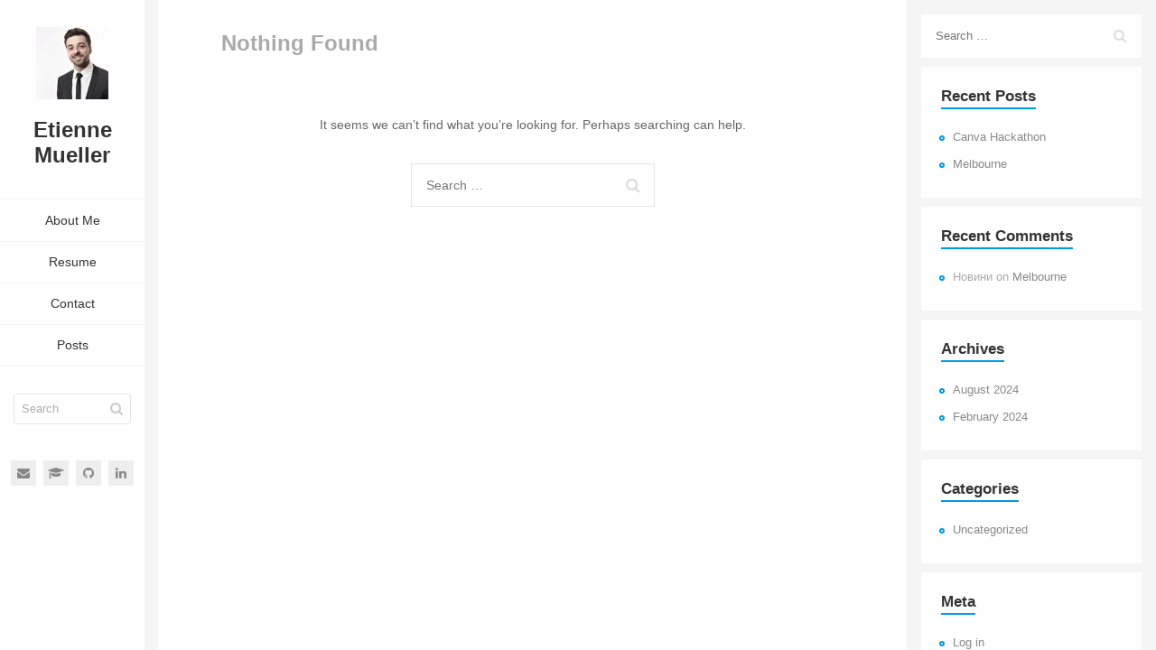

--- FILE ---
content_type: text/html; charset=UTF-8
request_url: https://www.etiennemueller.com/tag/progress/
body_size: 8044
content:
<!-- This page is cached by the Hummingbird Performance plugin v3.18.1 - https://wordpress.org/plugins/hummingbird-performance/. --><!DOCTYPE html>
<html lang="en-US">

<head>
    <meta charset="UTF-8">
    <meta name="viewport" content="width=device-width">
    <link rel="profile" href="http://gmpg.org/xfn/11">
    <link rel="pingback" href="https://www.etiennemueller.com/xmlrpc.php">
    <title>progress &#8211; Etienne Mueller</title>
<meta name='robots' content='max-image-preview:large' />
<link rel='dns-prefetch' href='//stats.wp.com' />
<link rel='dns-prefetch' href='//fonts.googleapis.com' />
<link rel='preconnect' href='//i0.wp.com' />
<link rel='preconnect' href='//c0.wp.com' />
<link href='http://fonts.googleapis.com' rel='preconnect' />
<link href='//fonts.gstatic.com' crossorigin='' rel='preconnect' />
<link rel="alternate" type="application/rss+xml" title="Etienne Mueller &raquo; Feed" href="https://www.etiennemueller.com/feed/" />
<link rel="alternate" type="application/rss+xml" title="Etienne Mueller &raquo; Comments Feed" href="https://www.etiennemueller.com/comments/feed/" />
<link rel="alternate" type="application/rss+xml" title="Etienne Mueller &raquo; progress Tag Feed" href="https://www.etiennemueller.com/tag/progress/feed/" />
<style id='wp-img-auto-sizes-contain-inline-css' type='text/css'>
img:is([sizes=auto i],[sizes^="auto," i]){contain-intrinsic-size:3000px 1500px}
/*# sourceURL=wp-img-auto-sizes-contain-inline-css */
</style>
<link rel='stylesheet' id='wphb-critical-css-css' href='https://www.etiennemueller.com/wp-content/uploads/hummingbird-assets/8a098afb7ed39c9065e4c95b77fdc8ac.css' type='text/css' media='all' />
<style id='classic-theme-styles-inline-css' type='text/css'>
/*! This file is auto-generated */
.wp-block-button__link{color:#fff;background-color:#32373c;border-radius:9999px;box-shadow:none;text-decoration:none;padding:calc(.667em + 2px) calc(1.333em + 2px);font-size:1.125em}.wp-block-file__button{background:#32373c;color:#fff;text-decoration:none}
/*# sourceURL=/wp-includes/css/classic-themes.min.css */
</style>
<link rel='stylesheet' id='bootstrap-css' href='https://www.etiennemueller.com/wp-content/themes/kerge/css/bootstrap.min.css' type='text/css' media='all' />
<link rel='stylesheet' id='normalize-css' href='https://www.etiennemueller.com/wp-content/uploads/hummingbird-assets/f6cfc2bc2cd8f34381be5b69465f04d0.css' type='text/css' media='all' />
<link rel='stylesheet' id='fw-option-type-icon-v2-pack-linearicons-css' href='https://www.etiennemueller.com/wp-content/uploads/hummingbird-assets/ed58004a3500f4a4d5332bc94d088f09.css' type='text/css' media='all' />
<link rel='stylesheet' id='kerge-main-styles-css' href='https://www.etiennemueller.com/wp-content/uploads/hummingbird-assets/18a6b53554f6a012544d9bd7d01d4b85.css' type='text/css' media='all' />
<link rel='stylesheet' id='kerge-customization-css' href='https://www.etiennemueller.com/wp-content/uploads/hummingbird-assets/b8ba1cc238157ee25769135ff058d5f6.css' type='text/css' media='all' />
<style id='kerge-customization-inline-css' type='text/css'>

    .pt-page,
    .single-page-content .content-area {
        max-width: 2300px;
        min-width: 0;
    }
    body,
    p {
        font-family: "Poppins", Helvetica, sans-serif;
        font-size: 14px;
        font-weight: 0;
        font-style: normal;
        line-height: 1.85em;
        color: #666666;
    }
    .form-control,
    .form-control:focus,
    .has-error .form-control,
    .has-error .form-control:focus {
        font-family: "Poppins", Helvetica, sans-serif;
    }
    h1, h2, h3, h4, h5, h6 {
        font-family: "Poppins", Helvetica, sans-serif;
        font-weight: 600;
        font-style: normal;
        color: #333333;
    }
    h1 {
        font-size: 32px;
        color: #333333;
    }
    h2 {
        font-size: 27px;
        color: #333333;
    }
    h3 {
        font-size: 21px;
        color: #333333;
    }
    h4 {
        font-size: 18px;
        color: #333333;
    }
    h5 {
        font-size: 16px;
        color: #333333;
    }
    h6 {
        font-size: 14px;
        color: #333333;
    }
    .testimonial-author,
    .info-list li .title {
        font-family: "Poppins", Helvetica, sans-serif;
        font-weight: 600;
        font-style: normal;
        color: #333333;
    }
    .timeline-item .item-period,
    .section-inner.start-page-full-width .hp-text-block .sp-subtitle,
    .start-page .title-block .sp-subtitle,
    .mobile-site-title {
        font-family: "Poppins", Helvetica, sans-serif;
    }
    .form-control,
    .form-control:focus,
    .has-error .form-control,
    .has-error .form-control:focus,
    input[type="search"],
    input[type="password"],
    input[type="text"],
    .header-search input.form-control {
        font-family: "Poppins", Helvetica, sans-serif;
        font-weight: 0;
        font-style: normal;
    }
    .btn-primary, .btn-secondary, button, input[type="button"], input[type="submit"] {
        font-family: "Poppins", Helvetica, sans-serif;
    }.header-image img {
        height: auto;
        max-height: 80px;
        width: auto;
        max-width: 80px;}
    body {
        background-color: #f5f5f5;
    }
    @media only screen and (min-width: 991px) {
        .header.sticked {
            background-color: ;
        }
    }
            .section-inner.start-page-full-width .inner-content .fill-block {
                background-image: url(//www.etiennemueller.com/wp-content/uploads/2022/06/wide600.webp);
            }
            .section-inner.start-page-full-width .row {
                flex-direction: row-reverse;
            }
    .btn-primary:hover,
    .btn-primary:focus,
    button:hover,
    button:focus,
    input[type="button"]:hover,
    input[type="button"]:focus,
    input[type="submit"]:hover,
    input[type="submit"]:focus,
    .site-main-menu > li > a:after,
    .timeline-item:after,
    .skill-percentage,
    .service-icon,
    .lm-pricing .lm-package-wrap.highlight-col .lm-heading-row span:after,
    .portfolio-page-nav > div.nav-item a:hover,
    .testimonials.owl-carousel .owl-nav .owl-prev:hover,
    .testimonials.owl-carousel .owl-nav .owl-next:hover,
    .clients.owl-carousel .owl-nav .owl-prev:hover,
    .clients.owl-carousel .owl-nav .owl-next:hover,
    .share-buttons a:hover,
    .fw-pricing .fw-package-wrap.highlight-col .fw-heading-row span:after,
    .cat-links li a,
    .cat-links li a:hover,
    .calendar_wrap td#today,
    .nothing-found p,
    .form-control + .form-control-border,
    .blog-sidebar .sidebar-title h4:after,
    .block-title h3:after,
    h3.comment-reply-title:after,
    .site-main-menu:not(.one-page-menu) li.active a:after,
    .site-main-menu.one-page-menu li a.active:after,
    .site-main-menu li.current-menu-item > a:after,
    .site-main-menu li a:after,
    .paging-navigation .page-numbers.current,
    .skills-second-style .skill-percentage,
    .portfolio-grid figure .portfolio-preview-desc h5:after,
    .preloader-spinner,
    .info-list li .title:after,
    .header .social-links a:hover,
    .fw-shortcode-calendar .cal-day-today,
    .fw-shortcode-calendar .cal-day-today.event-day,
    .wp-block-pullquote.is-style-solid-color,
    .wp-block-button:not(.is-style-outline) .wp-block-button__link:not(.has-background),
    .wp-block-button.is-style-outline .wp-block-button__link:active,
    .wp-block-button.is-style-outline .wp-block-button__link:focus,
    .wp-block-button.is-style-outline .wp-block-button__link:hover,
    .knowledges li {
        background-color: #0099e5;
    }
    .blog-sidebar .sidebar-item {
        background-color: #ffffff;
    }
    a,
    .form-group-with-icon.form-group-focus i,
    .site-title span,
    .header-search button:hover,
    .header-search button:focus,
    .block-title h3 span,
    .header-search button:hover,
    .header-search button:focus,
    .lm-info-block .lm-info-block-value,
    .ajax-page-nav > div.nav-item a:hover,
    .project-general-info .fa,
    .comment-author a:hover,
    .comment-list .pingback a:hover,
    .comment-list .trackback a:hover,
    .comment-metadata a:hover,
    .comment-reply-title small a:hover,
    .entry-title a:hover,
    .entry-content .edit-link a:hover,
    .post-navigation a:hover,
    .image-navigation a:hover,
    .portfolio-grid figure i,
    .lmpixels-arrows-nav > div:hover i,
    .lmpixels-scroll-to-top:hover,
    .cal-month-day.event-day span[data-cal-date],
    #cal-slide-content a.event-item {
        color: #0099e5;
    }
    .start-page .title-block h2 {
        color: #ffffff;
    }

    .start-page .title-block .sp-subtitle {
        color: #ffffff;
    }

    a,
    .entry-meta:not(.entry-tags-share) a:hover {
        color: #0099cc;
    }

    a:hover,
    .post-navigation .meta-nav:hover {
        color: #006699;
    }
    .btn-primary:hover,
    .btn-primary:focus,
    button:hover,
    button:focus,
    input[type="button"]:hover,
    input[type="button"]:focus,
    input[type="submit"]:hover,
    input[type="submit"]:focus,
    .timeline-item,
    .timeline-item:before,
    .page-links a:hover,
    .paging-navigation .page-numbers.current,
    .portfolio-grid figure .portfolio-preview-desc h5:after,
    .paging-navigation a:hover,
    .skill-container,
    .btn-primary, button, input[type="button"], input[type="submit"],
    .timeline-second-style .divider:after,
    .skills-second-style .skill-container,
    .blog-sidebar ul li:before,
    .portfolio-filters li.active a,
    .portfolio-filters li.active a:hover,
    .share-buttons a:hover,
    .testimonials.owl-carousel .owl-nav .owl-prev:hover,
    .testimonials.owl-carousel .owl-nav .owl-next:hover,
    .clients.owl-carousel .owl-nav .owl-prev:hover,
    .clients.owl-carousel .owl-nav .owl-next:hover,
    .wp-block-pullquote,
    .wp-block-button .wp-block-button__link {
        border-color: #0099e5;
    }
    .section-title-block.first-style .section-title,
    .page-title-wrap.first-style h2.page-title,
    .section-title-block.second-style .section-title:after,
    .page-title-wrap.second-style h2.page-title:after {
        background-color: #eeeeee;
    }

    .section-title-block.first-style .section-title:before,
    .page-title-wrap.first-style .page-title:before {
        border-right-color: #eeeeee;
    }

    .section-title-block.first-style .section-title,
    .page-title-wrap.first-style h2.page-title,
    .section-title-block.second-style .section-title,
    .page-title-wrap.second-style h2.page-title {
        color: #333333;
        font-size: 30px;
        font-family: "Poppins", Helvetica, sans-serif;
        font-weight: 600;
        font-style: normal;
        letter-spacing: 0px;
    }

    .pt-page:not(.start-page) .section-inner,
    .pt-page.second-style .section-inner,
    .single-page-content:not(.content-page-with-sidebar) .content-area,
    .custom-page-content .page-content,
    .portfolio-page-content,
    .content-page-with-sidebar .page-content,
    .start-page-content .page-content,
    .single-page-content.content-page-with-sidebar:not(.start-page-template) .content-area .page-content,
    .single-post .site-content .has-post-thumbnail .post-content,
    .timeline-second-style .divider:after {
        background-color: #ffffff;
    }

    .skills-second-style .skill-percentage,
    .skills-first-style .skill-percentage {
        border-color: #ffffff;
    }
    .header {
        background-color: #ffffff;
    }
    @media only screen and (min-width: 991px) {
        .header {
            width: 160px;
        }
        .site-main {
            margin-left: 160px;
        }
    }

    .site-title {
        font-family: "Poppins", Helvetica, sans-serif;
        font-size: 24px;
        font-weight: 600;
        font-style: normal;
        line-height: 1.2em;
        color: #333333;
        letter-spacing: 0px;
    }

    .site-subtitle {
        font-family: "Poppins", Helvetica, sans-serif;
        font-size: 14px;
        font-weight: 0;
        font-style: normal;
        line-height: 1.5em;
        color: #9c9c9c;
        letter-spacing: 0px;
    }

    .site-main-menu li a,
    .site-main-menu li a:hover {
        font-family: "Poppins", Helvetica, sans-serif;
        font-size: 14px;
        font-weight: 0;
        font-style: normal;
        line-height: 1.85em;
        color: #333333;
        letter-spacing: 0px;
    }

    .site-main-menu > li:first-child a,
    .kerge-classic-menu > li:first-child a,
    .site-main-menu li a,
    .site-main-menu li a:hover {
        border-color: #f5f5f5;
    }

    .site-main-menu li a:hover,
    .site-main-menu > li.active > a,
    .site-main-menu.one-page-menu li a.active,
    .site-main-menu li.current-menu-item > a,
    .dl-back > a:hover,
    .site-main-menu li > a.active {
        background-color: #fcfcfc;
    }
/*# sourceURL=kerge-customization-inline-css */
</style>
<script type="text/javascript" src="https://www.etiennemueller.com/wp-content/uploads/hummingbird-assets/4ae0bc2e0b612ebeb6d65e83a4a9bbe8.js" id="wphb-2-js"></script>
<link rel="https://api.w.org/" href="https://www.etiennemueller.com/wp-json/" /><link rel="alternate" title="JSON" type="application/json" href="https://www.etiennemueller.com/wp-json/wp/v2/tags/29" /><link rel="EditURI" type="application/rsd+xml" title="RSD" href="https://www.etiennemueller.com/xmlrpc.php?rsd" />
<meta name="generator" content="WordPress 6.9" />
	<style>img#wpstats{display:none}</style>
		<style type="text/css">.recentcomments a{display:inline !important;padding:0 !important;margin:0 !important;}</style><link rel="icon" href="https://i0.wp.com/www.etiennemueller.com/wp-content/uploads/2022/07/favicon.png?fit=32%2C32&#038;ssl=1" sizes="32x32" />
<link rel="icon" href="https://i0.wp.com/www.etiennemueller.com/wp-content/uploads/2022/07/favicon.png?fit=32%2C32&#038;ssl=1" sizes="192x192" />
<link rel="apple-touch-icon" href="https://i0.wp.com/www.etiennemueller.com/wp-content/uploads/2022/07/favicon.png?fit=32%2C32&#038;ssl=1" />
<meta name="msapplication-TileImage" content="https://i0.wp.com/www.etiennemueller.com/wp-content/uploads/2022/07/favicon.png?fit=32%2C32&#038;ssl=1" />
<style type="text/css">/**
 * Owl Carousel v2.3.4
 * Copyright 2013-2018 David Deutsch
 * Licensed under: SEE LICENSE IN https://github.com/OwlCarousel2/OwlCarousel2/blob/master/LICENSE
 */
.owl-carousel,.owl-carousel .owl-item{-webkit-tap-highlight-color:transparent;position:relative}.owl-carousel{display:none;width:100%;z-index:1}.owl-carousel .owl-stage{position:relative;-ms-touch-action:pan-Y;touch-action:manipulation;-moz-backface-visibility:hidden}.owl-carousel .owl-stage:after{content:".";display:block;clear:both;visibility:hidden;line-height:0;height:0}.owl-carousel .owl-stage-outer{position:relative;overflow:hidden;-webkit-transform:translate3d(0,0,0)}.owl-carousel .owl-item,.owl-carousel .owl-wrapper{-webkit-backface-visibility:hidden;-moz-backface-visibility:hidden;-ms-backface-visibility:hidden;-webkit-transform:translate3d(0,0,0);-moz-transform:translate3d(0,0,0);-ms-transform:translate3d(0,0,0)}.owl-carousel .owl-item{min-height:1px;float:left;-webkit-backface-visibility:hidden;-webkit-touch-callout:none}.owl-carousel .owl-item img{display:block;width:100%}.owl-carousel .owl-dots.disabled,.owl-carousel .owl-nav.disabled{display:none}.no-js .owl-carousel,.owl-carousel.owl-loaded{display:block}.owl-carousel .owl-dot,.owl-carousel .owl-nav .owl-next,.owl-carousel .owl-nav .owl-prev{cursor:pointer;-webkit-user-select:none;-khtml-user-select:none;-moz-user-select:none;-ms-user-select:none;user-select:none}.owl-carousel .owl-nav button.owl-next,.owl-carousel .owl-nav button.owl-prev,.owl-carousel button.owl-dot{background:0 0;color:inherit;border:none;padding:0!important;font:inherit}.owl-carousel.owl-loading{opacity:0;display:block}.owl-carousel.owl-hidden{opacity:0}.owl-carousel.owl-refresh .owl-item{visibility:hidden}.owl-carousel.owl-drag .owl-item{-ms-touch-action:pan-y;touch-action:pan-y;-webkit-user-select:none;-moz-user-select:none;-ms-user-select:none;user-select:none}.owl-carousel.owl-grab{cursor:move;cursor:grab}.owl-carousel.owl-rtl{direction:rtl}.owl-carousel.owl-rtl .owl-item{float:right}.owl-carousel .animated{animation-duration:1s;animation-fill-mode:both}.owl-carousel .owl-animated-in{z-index:0}.owl-carousel .owl-animated-out{z-index:1}.owl-carousel .fadeOut{animation-name:fadeOut}@keyframes fadeOut{0%{opacity:1}100%{opacity:0}}.owl-height{transition:height .5s ease-in-out}.owl-carousel .owl-item .owl-lazy{opacity:0;transition:opacity .4s ease}.owl-carousel .owl-item .owl-lazy:not([src]),.owl-carousel .owl-item .owl-lazy[src^=""]{max-height:0}.owl-carousel .owl-item img.owl-lazy{transform-style:preserve-3d}.owl-carousel .owl-video-wrapper{position:relative;height:100%;background:#000}.owl-carousel .owl-video-play-icon{position:absolute;height:80px;width:80px;left:50%;top:50%;margin-left:-40px;margin-top:-40px;background:url(https://www.etiennemueller.com/wp-content/themes/kerge/css/owl.video.play.png) no-repeat;cursor:pointer;z-index:1;-webkit-backface-visibility:hidden;transition:transform .1s ease}.owl-carousel .owl-video-play-icon:hover{-ms-transform:scale(1.3,1.3);transform:scale(1.3,1.3)}.owl-carousel .owl-video-playing .owl-video-play-icon,.owl-carousel .owl-video-playing .owl-video-tn{display:none}.owl-carousel .owl-video-tn{opacity:0;height:100%;background-position:center center;background-repeat:no-repeat;background-size:contain;transition:opacity .4s ease}.owl-carousel .owl-video-frame{position:relative;z-index:1;height:100%;width:100%}</style><link rel="preload" as="style" href="https://www.etiennemueller.com/wp-content/uploads/hummingbird-assets/18a6b53554f6a012544d9bd7d01d4b85.css"><style id='global-styles-inline-css' type='text/css'>
:root{--wp--preset--aspect-ratio--square: 1;--wp--preset--aspect-ratio--4-3: 4/3;--wp--preset--aspect-ratio--3-4: 3/4;--wp--preset--aspect-ratio--3-2: 3/2;--wp--preset--aspect-ratio--2-3: 2/3;--wp--preset--aspect-ratio--16-9: 16/9;--wp--preset--aspect-ratio--9-16: 9/16;--wp--preset--color--black: #000000;--wp--preset--color--cyan-bluish-gray: #abb8c3;--wp--preset--color--white: #ffffff;--wp--preset--color--pale-pink: #f78da7;--wp--preset--color--vivid-red: #cf2e2e;--wp--preset--color--luminous-vivid-orange: #ff6900;--wp--preset--color--luminous-vivid-amber: #fcb900;--wp--preset--color--light-green-cyan: #7bdcb5;--wp--preset--color--vivid-green-cyan: #00d084;--wp--preset--color--pale-cyan-blue: #8ed1fc;--wp--preset--color--vivid-cyan-blue: #0693e3;--wp--preset--color--vivid-purple: #9b51e0;--wp--preset--color--sunglow: #ffcd38;--wp--preset--color--flamingo: #e65959;--wp--preset--color--shamrock: #34c7a9;--wp--preset--color--light-slate-blue: #a878ff;--wp--preset--color--hit-pink: #f9966f;--wp--preset--color--medium-turquoise: #2fc0d1;--wp--preset--color--cardinal: #c7243f;--wp--preset--color--pacific-blue: #f57c02;--wp--preset--color--very-light-gray: #f5f5f5;--wp--preset--color--light-gray: #e5e5e5;--wp--preset--color--dark-gray: #555;--wp--preset--color--very-dark-gray: #333;--wp--preset--gradient--vivid-cyan-blue-to-vivid-purple: linear-gradient(135deg,rgb(6,147,227) 0%,rgb(155,81,224) 100%);--wp--preset--gradient--light-green-cyan-to-vivid-green-cyan: linear-gradient(135deg,rgb(122,220,180) 0%,rgb(0,208,130) 100%);--wp--preset--gradient--luminous-vivid-amber-to-luminous-vivid-orange: linear-gradient(135deg,rgb(252,185,0) 0%,rgb(255,105,0) 100%);--wp--preset--gradient--luminous-vivid-orange-to-vivid-red: linear-gradient(135deg,rgb(255,105,0) 0%,rgb(207,46,46) 100%);--wp--preset--gradient--very-light-gray-to-cyan-bluish-gray: linear-gradient(135deg,rgb(238,238,238) 0%,rgb(169,184,195) 100%);--wp--preset--gradient--cool-to-warm-spectrum: linear-gradient(135deg,rgb(74,234,220) 0%,rgb(151,120,209) 20%,rgb(207,42,186) 40%,rgb(238,44,130) 60%,rgb(251,105,98) 80%,rgb(254,248,76) 100%);--wp--preset--gradient--blush-light-purple: linear-gradient(135deg,rgb(255,206,236) 0%,rgb(152,150,240) 100%);--wp--preset--gradient--blush-bordeaux: linear-gradient(135deg,rgb(254,205,165) 0%,rgb(254,45,45) 50%,rgb(107,0,62) 100%);--wp--preset--gradient--luminous-dusk: linear-gradient(135deg,rgb(255,203,112) 0%,rgb(199,81,192) 50%,rgb(65,88,208) 100%);--wp--preset--gradient--pale-ocean: linear-gradient(135deg,rgb(255,245,203) 0%,rgb(182,227,212) 50%,rgb(51,167,181) 100%);--wp--preset--gradient--electric-grass: linear-gradient(135deg,rgb(202,248,128) 0%,rgb(113,206,126) 100%);--wp--preset--gradient--midnight: linear-gradient(135deg,rgb(2,3,129) 0%,rgb(40,116,252) 100%);--wp--preset--font-size--small: 13px;--wp--preset--font-size--medium: 20px;--wp--preset--font-size--large: 36px;--wp--preset--font-size--x-large: 42px;--wp--preset--spacing--20: 0.44rem;--wp--preset--spacing--30: 0.67rem;--wp--preset--spacing--40: 1rem;--wp--preset--spacing--50: 1.5rem;--wp--preset--spacing--60: 2.25rem;--wp--preset--spacing--70: 3.38rem;--wp--preset--spacing--80: 5.06rem;--wp--preset--shadow--natural: 6px 6px 9px rgba(0, 0, 0, 0.2);--wp--preset--shadow--deep: 12px 12px 50px rgba(0, 0, 0, 0.4);--wp--preset--shadow--sharp: 6px 6px 0px rgba(0, 0, 0, 0.2);--wp--preset--shadow--outlined: 6px 6px 0px -3px rgb(255, 255, 255), 6px 6px rgb(0, 0, 0);--wp--preset--shadow--crisp: 6px 6px 0px rgb(0, 0, 0);}:where(.is-layout-flex){gap: 0.5em;}:where(.is-layout-grid){gap: 0.5em;}body .is-layout-flex{display: flex;}.is-layout-flex{flex-wrap: wrap;align-items: center;}.is-layout-flex > :is(*, div){margin: 0;}body .is-layout-grid{display: grid;}.is-layout-grid > :is(*, div){margin: 0;}:where(.wp-block-columns.is-layout-flex){gap: 2em;}:where(.wp-block-columns.is-layout-grid){gap: 2em;}:where(.wp-block-post-template.is-layout-flex){gap: 1.25em;}:where(.wp-block-post-template.is-layout-grid){gap: 1.25em;}.has-black-color{color: var(--wp--preset--color--black) !important;}.has-cyan-bluish-gray-color{color: var(--wp--preset--color--cyan-bluish-gray) !important;}.has-white-color{color: var(--wp--preset--color--white) !important;}.has-pale-pink-color{color: var(--wp--preset--color--pale-pink) !important;}.has-vivid-red-color{color: var(--wp--preset--color--vivid-red) !important;}.has-luminous-vivid-orange-color{color: var(--wp--preset--color--luminous-vivid-orange) !important;}.has-luminous-vivid-amber-color{color: var(--wp--preset--color--luminous-vivid-amber) !important;}.has-light-green-cyan-color{color: var(--wp--preset--color--light-green-cyan) !important;}.has-vivid-green-cyan-color{color: var(--wp--preset--color--vivid-green-cyan) !important;}.has-pale-cyan-blue-color{color: var(--wp--preset--color--pale-cyan-blue) !important;}.has-vivid-cyan-blue-color{color: var(--wp--preset--color--vivid-cyan-blue) !important;}.has-vivid-purple-color{color: var(--wp--preset--color--vivid-purple) !important;}.has-black-background-color{background-color: var(--wp--preset--color--black) !important;}.has-cyan-bluish-gray-background-color{background-color: var(--wp--preset--color--cyan-bluish-gray) !important;}.has-white-background-color{background-color: var(--wp--preset--color--white) !important;}.has-pale-pink-background-color{background-color: var(--wp--preset--color--pale-pink) !important;}.has-vivid-red-background-color{background-color: var(--wp--preset--color--vivid-red) !important;}.has-luminous-vivid-orange-background-color{background-color: var(--wp--preset--color--luminous-vivid-orange) !important;}.has-luminous-vivid-amber-background-color{background-color: var(--wp--preset--color--luminous-vivid-amber) !important;}.has-light-green-cyan-background-color{background-color: var(--wp--preset--color--light-green-cyan) !important;}.has-vivid-green-cyan-background-color{background-color: var(--wp--preset--color--vivid-green-cyan) !important;}.has-pale-cyan-blue-background-color{background-color: var(--wp--preset--color--pale-cyan-blue) !important;}.has-vivid-cyan-blue-background-color{background-color: var(--wp--preset--color--vivid-cyan-blue) !important;}.has-vivid-purple-background-color{background-color: var(--wp--preset--color--vivid-purple) !important;}.has-black-border-color{border-color: var(--wp--preset--color--black) !important;}.has-cyan-bluish-gray-border-color{border-color: var(--wp--preset--color--cyan-bluish-gray) !important;}.has-white-border-color{border-color: var(--wp--preset--color--white) !important;}.has-pale-pink-border-color{border-color: var(--wp--preset--color--pale-pink) !important;}.has-vivid-red-border-color{border-color: var(--wp--preset--color--vivid-red) !important;}.has-luminous-vivid-orange-border-color{border-color: var(--wp--preset--color--luminous-vivid-orange) !important;}.has-luminous-vivid-amber-border-color{border-color: var(--wp--preset--color--luminous-vivid-amber) !important;}.has-light-green-cyan-border-color{border-color: var(--wp--preset--color--light-green-cyan) !important;}.has-vivid-green-cyan-border-color{border-color: var(--wp--preset--color--vivid-green-cyan) !important;}.has-pale-cyan-blue-border-color{border-color: var(--wp--preset--color--pale-cyan-blue) !important;}.has-vivid-cyan-blue-border-color{border-color: var(--wp--preset--color--vivid-cyan-blue) !important;}.has-vivid-purple-border-color{border-color: var(--wp--preset--color--vivid-purple) !important;}.has-vivid-cyan-blue-to-vivid-purple-gradient-background{background: var(--wp--preset--gradient--vivid-cyan-blue-to-vivid-purple) !important;}.has-light-green-cyan-to-vivid-green-cyan-gradient-background{background: var(--wp--preset--gradient--light-green-cyan-to-vivid-green-cyan) !important;}.has-luminous-vivid-amber-to-luminous-vivid-orange-gradient-background{background: var(--wp--preset--gradient--luminous-vivid-amber-to-luminous-vivid-orange) !important;}.has-luminous-vivid-orange-to-vivid-red-gradient-background{background: var(--wp--preset--gradient--luminous-vivid-orange-to-vivid-red) !important;}.has-very-light-gray-to-cyan-bluish-gray-gradient-background{background: var(--wp--preset--gradient--very-light-gray-to-cyan-bluish-gray) !important;}.has-cool-to-warm-spectrum-gradient-background{background: var(--wp--preset--gradient--cool-to-warm-spectrum) !important;}.has-blush-light-purple-gradient-background{background: var(--wp--preset--gradient--blush-light-purple) !important;}.has-blush-bordeaux-gradient-background{background: var(--wp--preset--gradient--blush-bordeaux) !important;}.has-luminous-dusk-gradient-background{background: var(--wp--preset--gradient--luminous-dusk) !important;}.has-pale-ocean-gradient-background{background: var(--wp--preset--gradient--pale-ocean) !important;}.has-electric-grass-gradient-background{background: var(--wp--preset--gradient--electric-grass) !important;}.has-midnight-gradient-background{background: var(--wp--preset--gradient--midnight) !important;}.has-small-font-size{font-size: var(--wp--preset--font-size--small) !important;}.has-medium-font-size{font-size: var(--wp--preset--font-size--medium) !important;}.has-large-font-size{font-size: var(--wp--preset--font-size--large) !important;}.has-x-large-font-size{font-size: var(--wp--preset--font-size--x-large) !important;}
/*# sourceURL=global-styles-inline-css */
</style>
<link rel='stylesheet' id='font-awesome-css' href='https://www.etiennemueller.com/wp-content/plugins/unyson/framework/static/libs/font-awesome/css/font-awesome.min.css' type='text/css' media='all' />
</head>


<body class="archive tag tag-progress tag-29 wp-embed-responsive wp-theme-kerge masthead-fixed list-view full-width">

<!-- Loading animation -->
<div class="preloader">
  <div class="preloader-animation">
    <div class="preloader-spinner">
    </div>
  </div>
</div>
<!-- /Loading animation -->


<div id="page" class="page-layout">
        <header id="site_header" class="header mobile-menu-hide">
        <div class="header-content clearfix">
                        <div class="header-image">
                <a href="https://www.etiennemueller.com/">
                    <img src="//www.etiennemueller.com/wp-content/uploads/2022/06/square128.webp" alt="image">
                </a>
            </div>
            
                        <div class="site-title-block">
                <a href="https://www.etiennemueller.com/">
                                            <h1 class="site-title">Etienne Mueller</h1>
                    
                                    </a>
            </div>
            

            <!-- Navigation -->
            <div class="site-nav dl-menuwrapper">
                                    <!-- Main menu -->
                    <ul id="menu-classic-menu" class="kerge-classic-menu-new site-main-menu site-auto-menu main-menu dl-menu dl-menuopen"><li id="menu-item-1148" class="menu-item menu-item-type-post_type menu-item-object-page"><a class="nav-anim pt-trigger"  href="https://www.etiennemueller.com/#about-me" data-object="page"><span class="link-text">About Me</span></a></li>
<li id="menu-item-1149" class="menu-item menu-item-type-post_type menu-item-object-page"><a class="nav-anim pt-trigger"  href="https://www.etiennemueller.com/#resume" data-object="page"><span class="link-text">Resume</span></a></li>
<li id="menu-item-1150" class="menu-item menu-item-type-post_type menu-item-object-page"><a class="nav-anim pt-trigger"  href="https://www.etiennemueller.com/#contact" data-object="page"><span class="link-text">Contact</span></a></li>
<li id="menu-item-1156" class="menu-item menu-item-type-post_type menu-item-object-page"><a class="nav-anim pt-trigger"  href="https://www.etiennemueller.com/#posts" data-object="page"><span class="link-text">Posts</span></a></li>
</ul>                    <!-- /Main menu -->
                                    <div class="header-search">
                    <form role="search" id="search-form" method="get" action="https://www.etiennemueller.com/">
                        <input type="text" id="search" class="form-control" name="s" value="" placeholder="Search" required="required">
                        <button type="submit" id="search-submit" class="search-submit" title="Search">
                            <i class="fa fa-search"></i>
                        </button>
                    </form>
                </div>
                            </div>

            <!-- Social Links -->
                        <div class="social-links">
                                            <a href="mailto:etienne.mueller@tum.de" target="_blank">
                                                                            <i class="fa fa-envelope"></i>
                                                                    </a>
                                                    <a href="https://scholar.google.com/citations?user=xVfcQwsAAAAJ" target="_blank">
                                                                            <i class="fa fa-mortar-board"></i>
                                                                    </a>
                                                    <a href="https://github.com/EtienneMueller/" target="_blank">
                                                                            <i class="fa fa-github"></i>
                                                                    </a>
                                                    <a href="https://www.linkedin.com/in/etienne-m%C3%BCller-aa885869/" target="_blank">
                                                                            <i class="fa fa-linkedin"></i>
                                                                    </a>
                                    </div>
                        <!-- /Social Links -->

            <!-- Copyrights -->
                        <!-- /Copyrights -->
        </div>
    </header>
    <!-- /Header -->

    <!-- Mobile Header -->
    <div class="mobile-header mobile-visible">
        <div class="mobile-logo-container">
                        <div class="mobile-header-image">
                <a href="https://www.etiennemueller.com/">
                    <img src="//www.etiennemueller.com/wp-content/uploads/2022/06/square128.webp" alt="image">
                </a>
            </div>
            
            <div class="mobile-site-title">
                                                            <a href="https://www.etiennemueller.com/">
                            Etienne Mueller                        </a>
                                                </div>
        </div>

        <a class="menu-toggle mobile-visible">
            <i class="fa fa-bars"></i>
            <i class="fa fa-times"></i>
        </a>
    </div>
    <!-- /Mobile Header -->

    <div id="main" class="site-main">
        <div id="main-content" class="single-page-content content-page-with-sidebar">
            <div id="primary" class="content-area">
            <div id="content" class="page-content site-content" role="main">
				
<h2 class="page-title">Nothing Found</h2>

<div class="page-content-none">
	
	<p>It seems we can&rsquo;t find what you&rsquo;re looking for. Perhaps searching can help.</p>
	<form role="search" method="get" class="search-form" action="https://www.etiennemueller.com/">
				<label>
					<span class="screen-reader-text">Search for:</span>
					<input type="search" class="search-field" placeholder="Search &hellip;" value="" name="s" />
				</label>
				<input type="submit" class="search-submit" value="Search" />
			</form>
	</div><!-- .page-content -->
			</div><!-- #content -->

            
	<div id="blog-sidebar" class="blog-sidebar">
		<a class="sidebar-toggle" href="#">
			<i class="fa fa-list"></i>
		</a>
		<div class="blog-sidebar-content clearfix">
			<div class="sidebar-item"><form role="search" method="get" class="search-form" action="https://www.etiennemueller.com/">
				<label>
					<span class="screen-reader-text">Search for:</span>
					<input type="search" class="search-field" placeholder="Search &hellip;" value="" name="s" />
				</label>
				<input type="submit" class="search-submit" value="Search" />
			</form></div>
		<div class="sidebar-item">
		<div class="sidebar-title"><h4>Recent Posts</h4></div>
		<ul>
											<li>
					<a href="https://www.etiennemueller.com/2024/08/08/canva-hackathon/">Canva Hackathon</a>
									</li>
											<li>
					<a href="https://www.etiennemueller.com/2024/02/08/melbourne/">Melbourne</a>
									</li>
					</ul>

		</div><div class="sidebar-item"><div class="sidebar-title"><h4>Recent Comments</h4></div><ul id="recentcomments"><li class="recentcomments"><span class="comment-author-link">Новини</span> on <a href="https://www.etiennemueller.com/2024/02/08/melbourne/#comment-22">Melbourne</a></li></ul></div><div class="sidebar-item"><div class="sidebar-title"><h4>Archives</h4></div>
			<ul>
					<li><a href='https://www.etiennemueller.com/2024/08/'>August 2024</a></li>
	<li><a href='https://www.etiennemueller.com/2024/02/'>February 2024</a></li>
			</ul>

			</div><div class="sidebar-item"><div class="sidebar-title"><h4>Categories</h4></div>
			<ul>
					<li class="cat-item cat-item-1"><a href="https://www.etiennemueller.com/category/uncategorized/">Uncategorized</a>
</li>
			</ul>

			</div><div class="sidebar-item"><div class="sidebar-title"><h4>Meta</h4></div>
		<ul>
						<li><a href="https://www.etiennemueller.com/wp-login.php">Log in</a></li>
			<li><a href="https://www.etiennemueller.com/feed/">Entries feed</a></li>
			<li><a href="https://www.etiennemueller.com/comments/feed/">Comments feed</a></li>

			<li><a href="https://wordpress.org/">WordPress.org</a></li>
		</ul>

		</div>		</div>
	</div>
        </div><!-- #primary -->
    </div><!-- #main-content -->
</div>
    </div>
	<script type="speculationrules">
{"prefetch":[{"source":"document","where":{"and":[{"href_matches":"/*"},{"not":{"href_matches":["/wp-*.php","/wp-admin/*","/wp-content/uploads/*","/wp-content/*","/wp-content/plugins/*","/wp-content/themes/kerge/*","/*\\?(.+)"]}},{"not":{"selector_matches":"a[rel~=\"nofollow\"]"}},{"not":{"selector_matches":".no-prefetch, .no-prefetch a"}}]},"eagerness":"conservative"}]}
</script>
<script type="text/javascript" defer src="https://www.etiennemueller.com/wp-content/themes/kerge/js/owl.carousel.min.js" id="owl-carousel-js"></script>
<script type="text/javascript" src="https://www.etiennemueller.com/wp-content/uploads/hummingbird-assets/5e9484d98ec712035dcec48fb5ef49e5.js" id="kerge-jquery-validator-js"></script>
<script type="text/javascript" src="https://c0.wp.com/c/6.9/wp-includes/js/imagesloaded.min.js" id="imagesloaded-js"></script>
<script type="text/javascript" defer src="https://www.etiennemueller.com/wp-content/uploads/hummingbird-assets/51f08a014724feaaf7aa685260c52ea6.js" id="kerge-jquery-main-js"></script>
<script type="text/javascript" id="kerge-jquery-main-js-after">
/* <![CDATA[ */
var ajaxurl = "https://www.etiennemueller.com/wp-admin/admin-ajax.php";
//# sourceURL=kerge-jquery-main-js-after
/* ]]> */
</script>
<script type="text/javascript" id="jetpack-stats-js-before">
/* <![CDATA[ */
_stq = window._stq || [];
_stq.push([ "view", {"v":"ext","blog":"196299240","post":"0","tz":"2","srv":"www.etiennemueller.com","arch_tag":"progress","arch_results":"0","j":"1:15.4"} ]);
_stq.push([ "clickTrackerInit", "196299240", "0" ]);
//# sourceURL=jetpack-stats-js-before
/* ]]> */
</script>
<script type="text/javascript" src="https://www.etiennemueller.com/wp-content/uploads/hummingbird-assets/98a56237eddb38edb248d82d5d323c94.js" id="jetpack-stats-js"></script>
</body>
</html><!-- Hummingbird cache file was created in 0.18108487129211 seconds, on 19-01-26 8:02:48 -->

--- FILE ---
content_type: text/css
request_url: https://www.etiennemueller.com/wp-content/uploads/hummingbird-assets/18a6b53554f6a012544d9bd7d01d4b85.css
body_size: 16220
content:
/**handles:kerge-main-styles**/
html{position:relative;height:100%;width:100%}.admin-bar{margin-top:0;padding-top:32px}body{position:relative;font-family:Roboto,Helvetica,sans-serif;color:#666;margin:0;height:100%;width:100%;font-size:14px;line-height:1.75em;background-color:#f5f5f5;overflow:hidden;background-size:cover;-webkit-background-size:cover;background-attachment:fixed;background-position:center center;background-repeat:no-repeat}body.ajax-page-visible{overflow:hidden}a{color:#ffcd38;text-decoration:none;outline:0;-webkit-transition:all .3s ease-in-out;-moz-transition:all .3s ease-in-out;-o-transition:all .3s ease-in-out;-ms-transition:all .3s ease-in-out;transition:all .3s ease-in-out}a:hover{color:#ff9800;text-decoration:none;outline:0}a:focus{outline:0;text-decoration:none}h1,h2,h3,h4,h5,h6{color:#212121;font-family:Oswald,Helvetica,sans-serif;font-weight:400;line-height:1.5em;margin-top:0;margin-bottom:10px}h1{font-size:32px}h2{font-size:27px}h3{font-size:21px}h4{font-size:18px}h5{font-size:16px}h6{font-size:14px}p{margin:0 0 10px}p.lead{font-size:18px;margin:25px 0}ol,ul{padding:0 0 0 40px;margin:1em 0}ol ol,ol ul,ul ol,ul ul{margin:1em 0}dd{margin:0 0 24px}img{vertical-align:bottom;max-width:100%;height:auto;border:0;-ms-interpolation-mode:bicubic}.page{position:relative;width:100%;height:100%}.fw-page-builder-content .fw-container{padding-left:0;padding-right:0}.mobile-visible{display:none;visibility:hidden}.mobile-hidden{display:block;visibility:visible}.form-group{position:relative;margin:0 0 21.5px}.form-control,.form-control:focus{height:42px}.form-control,.form-control:focus,.has-error .form-control,.has-error .form-control:focus,input[type=password],input[type=search],input[type=text]{position:relative;border:1px solid #dfdfdf;border-radius:0;display:block;font-size:1em;margin:0;padding:10px 25px 10px 12px;width:100%;background:0 0;text-align:left;color:inherit;-webkit-box-shadow:none;-moz-box-shadow:none;box-shadow:none;outline:0;font-family:'PT Sans',Helvetica,sans-serif}.form-control,.form-control:focus,.has-error .form-control,.has-error .form-control:focus,.header-search input.form-control,input[type=password],input[type=search],input[type=text]{-webkit-transform:translateZ(0);-moz-transform:translateZ(0);transform:translateZ(0)}textarea.form-control,textarea.form-control:focus{height:auto}.form-control+.form-control-border{content:"";position:absolute;z-index:-1;left:50%;right:50%;bottom:0;background:#ffcd38;height:2px;-webkit-transition:all .3s ease-in-out;-moz-transition:all .3s ease-in-out;-o-transition:all .3s ease-in-out;-ms-transition:all .3s ease-in-out;transition:all .3s ease-in-out}.form-control:focus+.form-control-border{left:0;right:0;z-index:1}.has-error .form-control+.form-control-border{background:#ff4c4c}.form-control::-moz-placeholder{color:#adadac}.form-control:-ms-input-placeholder{color:#adadac}.form-control::-webkit-input-placeholder{color:#adadac}.form-group .help-block{position:absolute;display:inline-block;padding:0 5px;font-size:.93em;line-height:1.75em;margin:-2px 0 0 10px;color:#fff;background:#ff4e4e}.form-group .help-block:after{content:" ";position:absolute;left:5px;bottom:100%;width:0;height:0;border-bottom:10px solid #ff4e4e;border-right:10px solid transparent}.form-group .help-block:empty{display:none}.form-group-with-icon i{position:absolute;font-size:16px;top:13px;right:13px;color:#d3d3d3}.form-group-with-icon.form-group-focus i{color:#ffcd38}.form-group.form-group-w-checkbox{padding-top:0;padding-bottom:8px;margin-bottom:17px}.form-group-with-icon.form-group-w-checkbox{padding-top:8px;padding-left:52px;margin-bottom:25px}.form-group .form-control-checkbox+label,.form-group.form-group-focus .form-control-checkbox+label{position:relative;display:inline;left:0;top:0;font-size:1em;opacity:1}.form-group .form-control-checkbox,.form-group.form-group-focus .form-control-checkbox{display:inline-block;width:auto;height:auto;top:2px}.form-group.form-group-w-checkbox .help-block{top:100%;left:0;margin-left:0}.form-group.form-group-with-icon.form-group-w-checkbox .help-block{left:52px}.no-padding{padding:0}.subpage-block{margin-bottom:30px}.text-rotation{display:block}.center{text-align:center}figure{max-width:100%}pre{display:block;padding:9.5px;margin:0 0 10px;line-height:1.42857143;color:#333;word-break:break-all;word-wrap:break-word;background-color:#f5f5f5;border:1px solid #ccc;border-radius:4px}.btn-primary,.btn-secondary,.wp-block-button .wp-block-button__link,button,input[type=button],input[type=submit]{display:inline-block;position:relative;padding:.8em 2em;margin-bottom:.25em;font-size:1em;line-height:1.2;border:0;outline:0;border:2px solid #ffcd38;color:#222;text-shadow:none;background-color:transparent;border-radius:0;font-family:'PT Sans',Helvetica,sans-serif;-webkit-transition:all .3s ease-in-out;-moz-transition:all .3s ease-in-out;-o-transition:all .3s ease-in-out;-ms-transition:all .3s ease-in-out;transition:all .3s ease-in-out}.btn-primary:focus,.btn-primary:hover,button:focus,button:hover,input[type=button]:focus,input[type=button]:hover,input[type=submit]:focus,input[type=submit]:hover{background-color:#ffcd38;color:#fff;outline:0}.btn-secondary{border-color:#d5d5d5;background-color:#fff}.btn-secondary:focus,.btn-secondary:hover{color:#222;border-color:#d5d5d5;background-color:#d5d5d5}.mfp-container button{box-shadow:none}.wp-block-button.is-style-outline .wp-block-button__link:active,.wp-block-button.is-style-outline .wp-block-button__link:focus,.wp-block-button.is-style-outline .wp-block-button__link:hover,.wp-block-button:not(.is-style-outline) .wp-block-button__link{background:#ffcd38}.wp-block-button:not(.is-style-squared):not(.is-style-outline) .wp-block-button__link{border-radius:5px}.wp-block-button.is-style-outline{background:0 0}.wp-block-button.is-style-outline .wp-block-button__link:active,.wp-block-button.is-style-outline .wp-block-button__link:focus,.wp-block-button.is-style-outline .wp-block-button__link:hover{color:#fff}.wp-block-button.is-style-outline,.wp-block-button.is-style-outline .wp-block-button__link{background:0 0}.wp-block-button:not(.is-style-outline) .wp-block-button__link{color:#fff}.wp-block-button:not(.is-style-outline) .wp-block-button__link:active,.wp-block-button:not(.is-style-outline) .wp-block-button__link:focus,.wp-block-button:not(.is-style-outline) .wp-block-button__link:hover,.wp-block-button:not(.is-style-outline) .wp-block-button__link:not(.has-background):active,.wp-block-button:not(.is-style-outline) .wp-block-button__link:not(.has-background):focus,.wp-block-button:not(.is-style-outline) .wp-block-button__link:not(.has-background):hover{color:#222;background-color:transparent}.wp-block-button .wp-block-button__link.has-background{border-color:transparent}.wp-block-button .wp-block-button__link.has-background:active,.wp-block-button .wp-block-button__link.has-background:focus,.wp-block-button .wp-block-button__link.has-background:hover{border-color:inherit}.border-top{border-top:2px solid #ffcd38}.border-bottom{border-bottom:2px solid #ffcd38}body>footer{position:fixed;bottom:0;left:0;right:0}body>footer .copyrights{display:block;margin-bottom:12px;text-align:center;font-size:12px;color:#9e9e9e}.alignleft{float:left;margin-right:20px}.alignright{float:right;margin-left:20px}.aligncenter{display:block;margin-left:auto;margin-right:auto}.alignfull{margin-left:-70px;margin-right:-70px;min-width:calc(100% + 140px)}.alignwide{margin-left:-35px;margin-right:-35px;min-width:calc(100% + 70px)}.wp-block-image .alignleft{margin-right:30px}.wp-block-image .alignright{margin-left:30px}blockquote.alignleft,figure.wp-caption.alignleft,img.alignleft{margin:7px 24px 7px 0}.wp-caption.alignleft{margin:7px 14px 7px 0}blockquote.alignright,figure.wp-caption.alignright,img.alignright{margin:7px 0 7px 24px}.wp-caption.alignright{margin:7px 0 7px 14px}.wp-caption.aligncenter,blockquote.aligncenter,img.aligncenter{margin-top:7px;margin-bottom:7px}.site-content blockquote.alignleft,.site-content blockquote.alignright{border-top:1px solid rgba(0,0,0,.1);border-bottom:1px solid rgba(0,0,0,.1);padding-top:17px;width:50%}.site-content blockquote.alignleft p,.site-content blockquote.alignright p{margin-bottom:17px}.wp-caption{margin-bottom:24px}.wp-caption img[class*=wp-image-]{display:block;margin:0}.wp-caption{color:#767676}.wp-caption-text{-webkit-box-sizing:border-box;-moz-box-sizing:border-box;box-sizing:border-box;font-size:.875em;font-style:italic;line-height:1.5;margin:9px 0}div.wp-caption .wp-caption-text{padding-right:10px}div.wp-caption.alignright .wp-caption-text,div.wp-caption.alignright img[class*=wp-image-]{padding-left:10px;padding-right:0}.wp-smiley{border:0;margin-bottom:0;margin-top:0;padding:0}.wp-block-pullquote{border-left:0;border-right:0;border-top:3px solid #ffcd38;border-bottom:3px solid #ffcd38;margin-top:15px;margin-bottom:15px}.wp-block-pullquote blockquote{border:0;padding:0;margin:0}.wp-block-audio figcaption,.wp-block-embed figcaption,.wp-block-image figcaption,.wp-block-video figcaption{color:#999}.wp-block-gallery .blocks-gallery-item figcaption{color:#f5f5f5}.screen-reader-text{clip:rect(1px,1px,1px,1px);position:absolute}.screen-reader-text:focus{background-color:#f1f1f1;border-radius:3px;box-shadow:0 0 2px 2px rgba(0,0,0,.6);clip:auto;color:#21759b;display:block;font-size:14px;font-weight:700;height:auto;line-height:normal;padding:15px 23px 14px;position:absolute;left:5px;top:5px;text-decoration:none;text-transform:none;width:auto;z-index:100000}table,td,th{border:1px solid rgba(0,0,0,.1)}table{border-collapse:separate;border-spacing:0;border-width:1px 0 0 1px;margin-bottom:24px;width:100%}caption,td,th{font-weight:400;text-align:left}th{border-width:0 1px 1px 0;font-weight:700;padding:.5em}td{border-width:0 1px 1px 0;padding:.5em}.wp-block-separator{border:none;border-bottom:2px solid #e5e5e5;margin:1.65em auto}.wp-block-separator.is-style-wide{border-bottom-width:1px}.wp-block-separator:not(.is-style-wide):not(.is-style-dots){max-width:100px}pre.wp-block-verse{font-family:inherit;background:0 0;color:inherit;border:0}.has-sunglow-background-color,.wp-block-button .wp-block-button__link.has-sunglow-background-color{background-color:#ffcd38}.has-sunglow-color,.wp-block-button .wp-block-button__link.has-sunglow-color{color:#ffcd38}.has-flamingo-background-color,.wp-block-button .wp-block-button__link.has-flamingo-background-color{background-color:#e65959}.has-flamingo-color,.wp-block-button .wp-block-button__link.has-flamingo-color{color:#e65959}.has-shamrock-background-color,.wp-block-button .wp-block-button__link.has-shamrock-background-color{background-color:#34c7a9}.has-shamrock-color,.wp-block-button .wp-block-button__link.has-shamrock-color{color:#34c7a9}.has-light-slate-blue-background-color,.wp-block-button .wp-block-button__link.has-light-slate-blue-background-color{background-color:#a878ff}.has-light-slate-blue-color,.wp-block-button .wp-block-button__link.has-light-slate-blue-color{color:#a878ff}.has-hit-pink-background-color,.wp-block-button .wp-block-button__link.has-hit-pink-background-color{background-color:#f9966f}.has-hit-pink-color,.wp-block-button .wp-block-button__link.has-hit-pink-color{color:#f9966f}.has-medium-turquoise-background-color,.wp-block-button .wp-block-button__link.has-medium-turquoise-background-color{background-color:#2fc0d1}.has-medium-turquoise-color,.wp-block-button .wp-block-button__link.has-medium-turquoise-color{color:#2fc0d1}.has-cardinal-background-color,.wp-block-button .wp-block-button__link.has-cardinal-background-color{background-color:#c7243f}.has-cardinal-color,.wp-block-button .wp-block-button__link.has-cardinal-color{color:#c7243f}.has-pacific-blue-background-color,.wp-block-button .wp-block-button__link.has-pacific-blue-background-color{background-color:#0099e5}.has-pacific-blue-color,.wp-block-button .wp-block-button__link.has-pacific-blue-color{color:#0099e5}.has-tangerine-background-color,.wp-block-button .wp-block-button__link.has-tangerine-background-color{background-color:#f57c02}.has-tangerine-color,.wp-block-button .wp-block-button__link.has-tangerine-color{color:#f57c02}.has-very-light-gray-background-color,.wp-block-button .wp-block-button__link.has-very-light-gray-background-color{background-color:#f5f5f5}.has-very-light-gray-color,.wp-block-button .wp-block-button__link.has-very-light-gray-color{color:#f5f5f5}.has-light-gray-background-color,.wp-block-button .wp-block-button__link.has-light-gray-background-color{background-color:#e5e5e5}.has-light-gray-color,.wp-block-button .wp-block-button__link.has-light-gray-color{color:#e5e5e5}.has-dark-gray-background-color,.wp-block-button .wp-block-button__link.has-dark-gray-background-color{background-color:#555}.has-dark-gray-color,.wp-block-button .wp-block-button__link.has-dark-gray-color{color:#555}.has-very-dark-background-gray-color,.wp-block-button .wp-block-button__link.has-very-dark-gray-background-color{background-color:#333}.has-very-dark-gray-color,.wp-block-button .wp-block-button__link.has-very-dark-gray-color{color:#333}.animated{-webkit-animation-duration:1s;animation-duration:1s;-webkit-animation-fill-mode:both;animation-fill-mode:both}.no-js .preloader,.no-js .preloader-portfolio{display:none}.preloader,.preloader-portfolio{position:fixed;left:0;top:0;width:100%;height:100%;z-index:9999;background:#fff}.preloader-animation{position:absolute;top:50%;left:50%;text-align:center;background-color:inherit;color:inherit;opacity:1;transition:opacity .3s;transform:translate3d(-50%,-50%,0)}.preloader-spinner{width:52px;height:52px;margin:100px auto;background-color:#ffcd38;border-radius:100%;-webkit-animation:sk-scaleout 1s infinite ease-in-out;animation:sk-scaleout 1s infinite ease-in-out}@-webkit-keyframes sk-scaleout{0%{-webkit-transform:scale(0)}100%{-webkit-transform:scale(1.1);opacity:0}}@keyframes sk-scaleout{0%{-webkit-transform:scale(0);transform:scale(0)}100%{-webkit-transform:scale(1.1);transform:scale(1.1);opacity:0}}.pt-wrapper{position:relative;width:100%;max-width:100%;height:100%;padding:0;z-index:1;background-color:transparent}.subpages{position:relative;width:100%;max-width:100%;height:100%;max-height:100%;-webkit-perspective:1500px;-moz-perspective:1500px;perspective:1500px;-webkit-backface-visibility:hidden;-moz-backface-visibility:hidden;backface-visibility:hidden}.pt-page{position:absolute;width:100%;height:100%;min-width:100%;min-height:100%;padding-left:15px;margin:0 auto;top:0;left:0;right:0;opacity:0;overflow:auto;visibility:hidden;-webkit-backface-visibility:hidden;-moz-backface-visibility:hidden;backface-visibility:hidden;-webkit-transform:translate3d(0,0,0);-moz-transform:translate3d(0,0,0);transform:translate3d(0,0,0)}.pt-page .section-inner{position:relative;height:auto;width:100%;min-width:100%;min-height:100%;background-color:transparent;padding:50px 70px 70px;background-color:#fff;-webkit-transform:translate3d(0,0,0);-o-transform:translate3d(0,0,0);-moz-transform:translate3d(0,0,0);transform:translate3d(0,0,0);-ms-transform:none}.section-inner.start-page-full-width+.section-inner.custom-page-content{min-height:auto}.no-js .pt-page{position:relative}.pt-page-content{position:absolute;width:100%}.no-js .pt-page,.pt-page-current{visibility:visible;z-index:90;opacity:1;overflow:auto}.no-js .pt-page *{height:auto}.no-js body{overflow:auto}.pt-message{display:none;position:absolute;z-index:99999;bottom:0;left:0;width:100%;background:#da475c;color:#fff;text-align:center}.pt-message p{margin:0;line-height:60px;font-size:26px}.no-cssanimations .pt-message{display:block}.section-with-bg{-webkit-backface-visibility:hidden;backface-visibility:hidden;background-attachment:fixed;background-position:50%;background-size:cover;-webkit-background-size:cover;background-attachment:scroll;background-position:center center;background-repeat:no-repeat}.section-without-bg{background:0 0;-webkit-box-shadow:none;-moz-box-shadow:none;box-shadow:none}.section-paddings-0{padding:0}.header{position:fixed;width:22%;top:0;bottom:0;padding:10px 0 0;background-color:#fff;overflow:auto;z-index:11}.admin-bar .header{top:32px}.header *{-webkit-transition:all .2s ease-in-out;-moz-transition:all .2s ease-in-out;-o-transition:all .2s ease-in-out;-ms-transition:all .2s ease-in-out;transition:all .2s ease-in-out}.header .header-content{position:relative;margin:0 auto;min-height:100%;padding-bottom:50px;padding-left:0;padding-right:0}.header-image{position:relative;margin:20px auto;text-align:center;z-index:0}.my-photo img{position:relative;border-radius:200px;border:2px solid #e5e5e5}.site-title-block{position:relative;z-index:1;margin:20px 20px 10px;text-align:center}.site-title{color:#222;font-size:30px;font-weight:400;line-height:1.1em;margin:20px 0 0 0}.site-title span{color:#ffcd38}.site-subtitle{color:#9c9c9c;font-size:16px;font-weight:300;font-family:Oswald,Helvetica,sans-serif;margin:10px 0}.header .social-links{display:inline-block;position:relative;width:100%;list-style:none;margin:0;padding:0;text-align:center}.header .social-links a{display:inline-block;margin:0 2px 4px;width:28px;height:28px;color:#888;background-color:#eee;text-align:center;vertical-align:middle}.header .social-links a:hover{color:#fff;background-color:#ffcd38}.header .social-links a i{font-size:14px;line-height:28px}.header .social-links a img{max-height:20px;max-width:20px;margin-top:4px}.site-main{height:100%;margin-left:22%;position:relative}.site-nav{display:block;position:relative;padding:25px 0 40px}.site-main-menu{display:block;padding:0;margin:0;font-family:Oswald,Helvetica,sans-serif}.site-main-menu li{display:block;position:relative;padding:0;text-align:center}.kerge-classic-menu>li:first-child>a,.site-main-menu>li:first-child a{border-top:1px solid #f5f5f5}.site-main-menu li a,.site-main-menu li a:hover{display:block;position:relative;padding:10px 20px;text-align:center;color:#222;font-size:15px;font-weight:400;position:relative;text-decoration:none;border-bottom:1px solid #f5f5f5;outline:0}.site-main-menu li a:hover,.site-main-menu li.active a,.site-main-menu li.current-menu-item>a,.site-main-menu.one-page-menu li a.active{background-color:#fcfcfc}.site-main-menu li a:after{display:block;position:absolute;right:0;bottom:0;content:'';width:2px;height:100%;margin:0 auto;background-color:#eee;opacity:0;-webkit-transition:all .18s ease-out;-moz-transition:all .18s ease-out;transition:all .18s ease-out}.site-main-menu li.dl-back a:after{display:none}.dl-back>a{background-color:transparent}.site-main-menu li a:after{background-color:#ffcd38;opacity:0}.site-main-menu li a:hover:after,.site-main-menu li.current-menu-item>a:after,.site-main-menu li:hover>a:after,.site-main-menu li>a.active:after,.site-main-menu.one-page-menu li a.active:after,.site-main-menu>li.active>a:after,.site-main-menu>li.current-menu-parent>a:after{opacity:1}.kerge-additional-menu.site-main-menu>li:first-child>a{border-top:0}.menu-icon{display:block;font-size:15px;margin:5px auto 0;text-align:center}.menu-toggle{display:block;width:50px;margin:0 4px;line-height:50px;height:50px;text-align:center;cursor:pointer;overflow:hidden;float:right}.menu-toggle i{color:#222;font-size:21px;line-height:50px}.mobile-header:not(.mobile-menu-hidden) .fa-times{display:none}.mobile-header.mobile-menu-hidden .fa-bars{display:none}.lmpixels-arrows-nav{position:absolute;bottom:10px;right:15px;z-index:100}.lmpixels-arrows-nav>div{display:inline-block;padding:0;background-color:#fff;height:40px;width:40px;border:1px solid #ddd;text-align:center;cursor:pointer;-webkit-transition:all .3s ease-in-out;-moz-transition:all .3s ease-in-out;-o-transition:all .3s ease-in-out;-ms-transition:all .3s ease-in-out;transition:all .3s ease-in-out;-webkit-box-shadow:0 0 12px 0 rgba(0,0,0,.1);-moz-box-shadow:0 0 12px 0 rgba(0,0,0,.1);box-shadow:0 0 12px 0 rgba(0,0,0,.1)}.lmpixels-arrows-nav>div:hover{-webkit-box-shadow:0 0 23px 0 rgba(0,0,0,.1);-moz-box-shadow:0 0 23px 0 rgba(0,0,0,.1);box-shadow:0 0 23px 0 rgba(0,0,0,.1)}.lmpixels-arrows-nav>div:first-child{margin-right:3px}.lmpixels-arrows-nav>div i{line-height:40px;height:40px;margin-top:-1px;font-size:22px;color:#888}.lmpixels-arrows-nav>div:hover i{color:#0099e5}.lmpixels-scroll-to-top{position:fixed;bottom:10px;right:15px;z-index:100;display:inline-block;padding:0;background-color:#fafafa;height:50px;width:50px;text-align:center;line-height:50px;font-size:24px;cursor:pointer;border:1px solid #e5e5e5;color:#333;opacity:1;visibility:visible;-webkit-transition:all .2s ease-in-out;-moz-transition:all .2s ease-in-out;-o-transition:all .2s ease-in-out;-ms-transition:all .2s ease-in-out;transition:all .2s ease-in-out;-webkit-box-shadow:0 0 12px 0 rgba(0,0,0,.12);-moz-box-shadow:0 0 12px 0 rgba(0,0,0,.12);box-shadow:0 0 12px 0 rgba(0,0,0,.12)}.lmpixels-scroll-to-top:hover{color:#0099e5}.lmpixels-scroll-to-top.hidden-stb{opacity:0;visibility:hidden;bottom:-150px}.header-search{display:block;margin:0 auto;padding:0 15px;max-width:200px}.site-main-menu+.header-search{margin:30px auto 0}.header-search form{position:relative}.header-search input.form-control{position:relative;border:1px solid #e5e5e5;border-radius:3px;display:block;font-size:.9em;margin:0;padding:5px 22px 5px 8px;width:100%;height:34px;background:#fff;text-align:left;color:inherit;-webkit-box-shadow:none;-moz-box-shadow:none;box-shadow:none;outline:0;font-family:'PT Sans',Helvetica,sans-serif}.header-search input.form-control:focus{height:34px;border-color:#aaa}.header-search button,.header-search button:focus,.header-search button:hover{position:absolute;background:0 0;border:0;padding:0 9px;line-height:34px;margin:0;top:0;right:0;color:#ccc;box-shadow:none}.header-search button:focus,.header-search button:hover{background:0 0;color:#ffcd38}.header-search button i{font-size:15px;line-height:15px}.header .copyrights{width:100%;position:absolute;bottom:0;left:0;right:0;padding:5px 10px 15px;line-height:14px;font-size:12px;text-align:center;color:#aeaeae}.page-layout{position:relative;min-height:100%;height:100%}.page-header{margin-top:0}.content-page-with-sidebar .page-content{width:75%;min-height:100%;height:100%;clear:both;display:table-cell;vertical-align:top;background-color:#fff}.content-page-with-sidebar .blog-sidebar{width:25%;height:100%;min-height:100%;padding:15px;vertical-align:top;display:table-cell;clear:both}.sidebar-toggle{display:none}.block-title h3,h3.comment-reply-title{display:inline-block;margin:0 0 20px;padding-bottom:3px}.block-title h3:after,h3.comment-reply-title:after{content:'';display:block;width:100%;height:2px;margin-top:-1px;background-color:#ffcd38}.block-title h3 span{color:#ffcd38}.custom-page-content .block{margin-bottom:30px}.page-title-wrap.first-style h2.page-title,.section-title-block.first-style .section-title{display:inline-block;position:relative;margin:0 0 0 -80px;padding:10px 20px 10px 78px;background-color:#ffcd38;color:#fff;line-height:1.1em;font-weight:400;text-shadow:1px 1px 1px rgba(0,0,0,.1)}.page-title-wrap.first-style .page-title:after,.page-title-wrap.first-style .page-title:before,.section-title-block.first-style .section-title:after,.section-title-block.first-style .section-title:before{display:block;width:10px;height:0;position:absolute;bottom:-10px;left:0;content:"";border-bottom:10px solid transparent;border-right:10px solid #ffcd38;z-index:-1}.page-title-wrap.first-style .page-title:after,.section-title-block.first-style .section-title:after{z-index:0;border-right:10px solid #000;opacity:.12}.page-title-wrap.first-style .page-description,.section-title-block.first-style .section-description{display:inline-block;margin:0 0 0 15px;color:#888;font-size:14px;font-weight:200}.section-title-block.first-style,.section-title-block.second-style{margin-bottom:40px}.custom-page-content .page-content{background-color:#fff}.page-title-wrap.second-style h2.page-title,.section-title-block.second-style .section-title{font-size:27px;margin:0 0 8px;line-height:1.5em}.page-title-wrap.second-style .page-description,.section-title-block.second-style .section-description{display:block;margin:0;color:#888;font-size:14px;font-weight:300;text-align:right}.page-title-wrap.second-style h2.page-title:after,.section-title-block.second-style .section-title:after{display:block;content:'';width:100%;margin-top:5px;height:2px;background-color:#ffcd38;opacity:1}.page-title-wrap.first-style h2.page-title{margin:50px 0 0 -11px}.page-title-wrap.second-style{margin:50px 70px 0 70px}.portfolio-page-content,.pt-page,.pt-page-current,.single-page-content{-webkit-overflow-scrolling:touch}.pt-page.start-page.first-style{display:block;width:100%;padding-left:15px;overflow:hidden}.start-page.first-style .section-inner{background-color:transparent}.section-inner.start-page-full-width{min-height:auto;padding:0}.section-inner.start-page-full-width .row{margin-right:0;margin-left:0}.section-inner.start-page-full-width .inner-content{height:100%;min-height:100%}.section-inner.start-page-full-width .hp-text-block{padding:70px 15%;background-color:#fcfcfc;height:100%;min-height:100px}.section-inner.start-page-full-width .inner-content .fill-block{position:relative;height:100%;min-height:300px;width:100%;background-position:center;background-repeat:no-repeat;background-size:cover}.hp-main-title{font-size:48px;line-height:1.2em;margin-bottom:15px}.hp-buttons{margin-top:30px}.section-inner.start-page-full-width .hp-text-block .sp-subtitle{color:#888;font-weight:300}.section-inner.start-page-full-width div[class^=col-]{padding:0!important}.start-page .vcentered{vertical-align:middle;width:100%;align-items:center;display:flex;display:-ms-flexbox;-ms-flex-pack:center;justify-content:center;flex-direction:column;height:100%;display:-webkit-box;display:-moz-box;display:-ms-flexbox;display:-webkit-flex;display:flex;-webkit-box-direction:normal;-moz-box-direction:normal;-webkit-box-orient:horizontal;-moz-box-orient:horizontal;-webkit-flex-direction:row;-ms-flex-direction:row;flex-direction:row;-webkit-flex-wrap:wrap;-ms-flex-wrap:wrap;flex-wrap:wrap;-webkit-box-pack:center;-moz-box-pack:center;-webkit-justify-content:center;-ms-flex-pack:center;justify-content:center;-webkit-align-content:stretch;-ms-flex-line-pack:stretch;align-content:stretch;-webkit-box-align:center;-moz-box-align:center;-webkit-align-items:center;-ms-flex-align:center;align-items:center;text-align:center}.start-page .vcentered .row{width:100%}.start-page .title-block{position:relative;text-align:center}.start-page .title-block h2{color:#fff;font-size:70px;margin:0;text-align:center}.start-page .title-block .sp-subtitle{color:#fff;font-size:21px;font-weight:300;font-family:Oswald,Helvetica,sans-serif;margin:5px 0;text-align:center}.start-page-content .social-links{position:relative;text-align:center;margin:0 auto;margin-top:20px}.start-page-content .social-links a{display:inline-block;width:36px;height:36px;border-radius:24px;background-color:#fff;margin:0 1px;color:#9e9e9e;text-align:center;-webkit-box-shadow:0 3px 8px 0 rgba(0,0,0,.1);-moz-box-shadow:0 3px 8px 0 rgba(0,0,0,.1);box-shadow:0 3px 8px 0 rgba(0,0,0,.1)}.start-page-content .social-links a:hover{-webkit-box-shadow:0 6px 18px 0 rgba(0,0,0,.2);-moz-box-shadow:0 6px 18px 0 rgba(0,0,0,.2);box-shadow:0 6px 18px 0 rgba(0,0,0,.2)}.start-page-content .social-links a i{line-height:36px;font-size:16px}.start-page-content .page-content{padding-top:45px;background-color:#fff}.start-page-content .block-title h3{margin-bottom:10px}.start-page-content .page-content .download-resume{margin-top:15px}.info-list{display:inline-block;margin:0;padding:0;list-style:none}.info-list li{margin:6px 0;text-align:left}.info-list li .title{display:inline-block;font-weight:600;margin-right:15px;font-family:Oswald,Helvetica,sans-serif}.info-list li .title:after{content:'';display:block;width:100%;height:2px;background-color:#ffcd38}.info-list li .value{display:inline-block}.social-links-block{margin:25px 0 5px}ul.social-links{display:block;list-style:none;margin:0;padding:0;text-align:left}ul.social-links li{display:inline-block;margin:0;padding:0}ul.social-links li a{display:inline-block;margin:0 1px 5px;width:34px;height:34px;line-height:34px;color:#9e9e9e;background-color:transparent;border:1px solid #e0e0e0;text-align:center;vertical-align:middle}ul.social-links li a:hover{color:#212121}ul.social-links li a i{font-size:16px;line-height:32px}ul.social-links li a img{vertical-align:text-bottom;line-height:100%}ul.social-links li:last-child a{margin-right:0}.single-page-content.start-page-template .content-area{position:initial}@media all and (-ms-high-contrast:none),(-ms-high-contrast:active){.start-page .section-inner.vcentered .mask{height:100vh}}.home-page-third-style .home-content{position:relative;width:90%;margin:7% auto;max-width:1280px}.home-page-third-style .home-text{text-align:left;padding-right:0;padding-left:10px}.home-page-third-style .home-text.hp-left{padding-left:0;padding-right:25px}.home-page-third-style .home-text h1{font-size:48px;line-height:56px;margin-top:0;margin-bottom:20px}.home-page-third-style .home-text h4{font-size:16px;color:#aaa;font-weight:300;margin-bottom:10px}.home-page-third-style .home-photo{display:block;position:relative;width:100%;padding-bottom:calc(100% - 36px);background-color:#fff;border-radius:1000px;border:18px solid #fff;overflow:hidden;-webkit-box-shadow:0 0 25px 0 rgba(0,0,0,.1);-moz-box-shadow:0 0 25px 0 rgba(0,0,0,.1);box-shadow:0 0 25px 0 rgba(0,0,0,.1)}.home-page-third-style .home-photo .hp-inner{background-image:url(http://www.etiennemueller.com/wp-content/themes/kerge/images/main_photo.jpg);background-position:center;background-repeat:no-repeat;background-size:cover;height:auto;display:block;position:absolute;top:-18px;bottom:-18px;width:auto;left:-18px;right:-18px}.home-page-third-style .home-buttons{margin-top:27px}.home-page-third-style .hp-dots{position:absolute;opacity:.04;top:-5%;left:-3%;content:'';height:70%;width:38%;background-image:-webkit-repeating-radial-gradient(center center,#000,#000 3px,transparent 0,transparent 100%);background-image:-moz-repeating-radial-gradient(center center,#000,#000 3px,transparent 0,transparent 100%);background-image:-ms-repeating-radial-gradient(center center,#000,#000 3px,transparent 0,transparent 100%);-webkit-background-size:18px 18px;-moz-background-size:18px 18px;background-size:18px 18px;z-index:-1}@media only screen and (max-width:1100px){.home-page-third-style .home-content{margin:5% 0}}@media only screen and (max-width:767px){.home-page-third-style .home-photo{width:60%;padding-bottom:calc(60% - 36px);margin:30px auto}.home-page-third-style .home-text{padding-right:0;padding-left:0}.home-page-third-style .home-text.hp-left{padding-right:0;padding-left:0}.home-page-third-style .home-text h1,.home-page-third-style .home-text h4{text-align:center}.home-page-third-style .home-buttons{text-align:center}}@media only screen and (max-width:648px){.home-page-third-style .home-photo,.home-page-third-style .home-photo.hp-left{width:70%;padding-bottom:calc(70% - 36px)}}@media only screen and (max-width:500px){.home-page-third-style .home-photo,.home-page-third-style .home-photo.hp-left{width:90%;padding-bottom:calc(90% - 36px)}.home-page-third-style .home-text h1{font-size:36px;line-height:42px}.home-page-third-style .home-text h4{font-size:14px}}.flex-v-align{vertical-align:middle;width:100%;min-height:100%;align-items:center;display:flex;display:-ms-flexbox;-ms-flex-pack:center;justify-content:center;flex-direction:column;height:100%;display:-webkit-box;display:-moz-box;display:-ms-flexbox;display:-webkit-flex;display:flex;-webkit-box-direction:normal;-moz-box-direction:normal;-webkit-box-orient:horizontal;-moz-box-orient:horizontal;-webkit-flex-direction:row;-ms-flex-direction:row;flex-direction:row;-webkit-flex-wrap:wrap;-ms-flex-wrap:wrap;flex-wrap:wrap;-webkit-box-pack:center;-moz-box-pack:center;-webkit-justify-content:center;-ms-flex-pack:center;justify-content:center;-webkit-align-content:stretch;-ms-flex-line-pack:stretch;align-content:stretch;-webkit-box-align:center;-moz-box-align:center;-webkit-align-items:center;-ms-flex-align:center;align-items:center;text-align:center;margin:0}.flex-direction-reverse{flex-direction:row-reverse}.timeline.timeline-first-style{position:relative;border-left:1px solid #f4f9ed;margin-top:6px;padding-bottom:10px}.timeline-first-style .timeline-item{position:relative;padding-left:25px;padding-bottom:15px}.timeline-first-style .timeline-item:last-child{margin-bottom:0}.timeline-first-style .timeline-item .item-title{display:block;margin:10px 0 0;font-size:1.14em;line-height:1.5em}.timeline-first-style .timeline-item .item-period{display:inline-block;position:relative;color:#fff;font-weight:300;line-height:1.1em;margin:0 0 3px;background-color:#9bd952;padding:5px 8px 5px 30px;margin-left:-30px}.timeline-first-style .timeline-item .item-period:after,.timeline-first-style .timeline-item .item-period:before{display:block;width:5px;height:0;position:absolute;bottom:-5px;left:0;content:"";border-bottom:5px solid transparent;border-right:5px solid #9bd952}.timeline-first-style .timeline-item .item-period:after{z-index:0;border-right:5px solid #000;opacity:.12}.timeline-first-style .timeline-item .item-small{display:block;color:#a5a5a5;margin:0 0 4px;font-size:12px;font-weight:300;line-height:1.45em}.timeline-first-style .timeline-item .item-logo{display:block;margin-bottom:5px}.timeline-first-style .timeline-item .item-logo img{max-width:200px;max-height:48px}.timeline-second-style .timeline-item{position:relative;display:table;table-layout:fixed;width:100%;padding-bottom:15px}.timeline-second-style .timeline-item:last-child{padding-bottom:0}.timeline-second-style .left-part{width:30%;display:table-cell;padding-right:25px;min-height:100%;text-align:right;vertical-align:top}.timeline-second-style .right-part{width:70%;display:table-cell;padding-left:25px;padding-right:15px;vertical-align:top}.timeline-second-style .right-part p,.timeline-second-style .right-part p>*,.timeline-second-style .text{font-size:.92em}.timeline-second-style .right-part p>*,.timeline-second-style .text>p{font-size:1em}.timeline-second-style .divider{position:absolute;top:0;left:30%;bottom:0;width:1px;background-color:#eee}.timeline-second-style .divider:after{content:'';display:block;margin-top:7px;width:11px;height:11px;margin-left:-5px;border-radius:5px;border:2px solid #ffcd38;background-color:#fff}.timeline-second-style .item-title{font-size:16px;margin-bottom:3px}.timeline-second-style .item-period{margin:3px 0;font-size:14px;line-height:1.4em}.timeline-second-style .item-company{display:block;color:#aaa;margin:0 0 4px;font-size:12px;line-height:1.45em}.timeline-second-style .timeline-item:last-child .right-part{padding-bottom:0}.timeline-second-style .item-logo{display:block;margin-bottom:10px}.timeline-second-style .item-logo img{max-height:40px}.skills-info.skills-first-style{margin-bottom:30px}.skills-info.skills-first-style h4{font-size:14px;line-height:1.1em;position:relative;margin:0 0 5px}.skills-first-style .skill-container{background-color:transparent;border:2px solid #ffcd38;-moz-border-radius:8px;-webkit-border-radius:8px;border-radius:8px;-webkit-box-sizing:border-box;-moz-box-sizing:border-box;box-sizing:border-box;height:14px;margin-bottom:12px;width:100%}.skills-first-style .skill-percentage{background-color:#ffcd38;border:2px solid #fff;-moz-border-radius:9px;-webkit-border-radius:9px;border-radius:9px;height:10px;padding:0}.pt-page .skills-first-style .skill-percentage{-webkit-transition:all 2s ease-in-out;-moz-transition:all 2s ease-in-out;-o-transition:all 2s ease-in-out;-ms-transition:all 2s ease-in-out;transition:all 2s ease-in-out}.js .subpages:not(.one-page-layout) .pt-page:not(.pt-page-current) .skills-first-style .skill-percentage{width:0!important}.skills-info.skills-second-style{margin-bottom:30px}.skills-info.skills-second-style h4{font-size:13px;line-height:1.1em;position:relative;float:left;margin:0 0 4px}.skills-second-style .skill-container{position:relative;background-color:transparent;border:1px solid #ffcd38;-moz-border-radius:8px;-webkit-border-radius:8px;border-radius:8px;-webkit-box-sizing:border-box;-moz-box-sizing:border-box;box-sizing:border-box;height:10px;margin-bottom:15px;width:100%}.skills-second-style .skill-value{font-size:11px;line-height:1.1em;position:relative;float:right;margin:0 0 4px;color:#aaa}.skills-second-style .skill-percentage{background-color:#ffcd38;border:2px solid #fff;-moz-border-radius:9px;-webkit-border-radius:9px;border-radius:9px;height:8px;padding:0}.pt-page .skills-second-style .skill-percentage,.pt-page .skills-second-style .skill-value{-webkit-transition:all 2s ease-in-out;-moz-transition:all 2s ease-in-out;-o-transition:all 2s ease-in-out;-ms-transition:all 2s ease-in-out;transition:all 2s ease-in-out}.js .subpages:not(.one-page-layout) .pt-page:not(.pt-page-current) .skills-second-style .skill-percentage{width:0!important}.js .subpages:not(.one-page-layout) .pt-page:not(.pt-page-current) .skills-second-style .skill-value{left:26px!important}.service-block{text-align:center;padding:0;margin-bottom:30px}.service-block img{max-width:100px;max-height:74px;margin:0 0 18px}.service-icon{display:block;font-size:40px;line-height:80px!important;color:#fff;background-color:#ffcd38;width:80px;height:80px;border-radius:100px;margin:5px auto 15px;-webkit-transition:all .3s ease-in-out;-moz-transition:all .3s ease-in-out;-o-transition:all .3s ease-in-out;-ms-transition:all .3s ease-in-out;transition:all .3s ease-in-out}.service-icon:hover{-webkit-transform:translateY(-7px);-ms-transform:translateY(-7px);-o-transform:translateY(-7px);transform:translateY(-7px);-webkit-box-shadow:0 7px 12px rgba(0,0,0,.15);-moz-box-shadow:0 7px 12px rgba(0,0,0,.15);-o-box-shadow:0 7px 12px rgba(0,0,0,.15);box-shadow:0 7px 12px rgba(0,0,0,.15)}.client-block{text-align:center;padding:5px 0;margin-bottom:30px;opacity:.4;-webkit-transition:all .2s ease-in-out;-moz-transition:all .2s ease-in-out;-o-transition:all .2s ease-in-out;-ms-transition:all .2s ease-in-out;transition:all .2s ease-in-out}.client-block:hover{opacity:1}.client-block img{max-width:80px;margin:0 auto}.clients.owl-carousel{padding-bottom:35px}.clients.owl-carousel .client-block{padding:0 15px 15px;margin-bottom:15px}.clients.owl-carousel .owl-item img{display:block;width:100%;max-width:100px}.lm-info-block{position:relative;text-align:center;width:100%;display:block;margin:0;background:#fff;padding:20px 10px 15px;border:1px solid #eee;-webkit-box-shadow:none;-moz-box-shadow:none;box-shadow:none;overflow:hidden;-webkit-transition:all .2s ease-in-out;-moz-transition:all .2s ease-in-out;-o-transition:all .2s ease-in-out;-ms-transition:all .2s ease-in-out;transition:all .2s ease-in-out}.lm-info-block:hover{-webkit-transform:translateY(-5px);-ms-transform:translateY(-5px);-o-transform:translateY(-5px);transform:translateY(-5px);-webkit-box-shadow:0 12px 17px rgba(0,0,0,.12);-moz-box-shadow:0 12px 17px rgba(0,0,0,.12);-o-box-shadow:0 12px 17px rgba(0,0,0,.12);box-shadow:0 12px 17px rgba(0,0,0,.12)}.lm-info-block.gray-bg{background-color:#fafafa}.lm-info-block h4{font-size:16px;margin-top:10px}.lm-info-block i{position:relative;font-size:40px;color:#b5b5b5}.lm-info-block .lm-info-block{font-size:24px;font-weight:400;display:block;margin:10px 0;color:#ffcd38}.lm-info-block img{margin-bottom:12px}.testimonial-item{position:relative;display:block;width:100%;margin:0 auto}.testimonial-credits{margin-top:10px;display:block;position:relative}.testimonial-author{display:inline-block;position:relative;font-size:1.07em;font-family:Oswald,Helvetica,sans-serif;color:#222;margin:0;font-weight:400;text-align:center}.testimonial-author-info{display:inline-block;position:relative;padding-left:92px}.testimonial-content{position:relative;padding-left:50px;width:100%;height:auto}.testimonial-content .testimonial-text{padding:1.4em 1.8em;background-color:#fdfdfd;border-radius:6px;-moz-border-radius:6px;-webkit-border-radius:6px;border:1px solid #e5e5e5;width:100%;position:relative;margin:0;z-index:-1}.testimonial-content .testimonial-text p{margin:0;font-style:italic}.testimonial-picture{display:inline-block;position:absolute;width:80px;height:80px;overflow:hidden;margin:0;top:-37px;border-radius:40px;z-index:1}.testimonial-picture img{width:100%;border-radius:100%;-moz-border-radius:100%;-webkit-border-radius:100%;border:2px solid #e5e5e5}.testimonial-firm{position:relative;display:block;font-size:11px;line-height:1.3em;margin:0;font-weight:400;color:#aaa}.portfolio-grid{margin-left:-.5em;margin-right:-.5em}.portfolio-grid figure{width:33.33333%;float:left;padding:3px}.portfolio-grid img{position:relative;display:block;width:100%}.portfolio-filters{list-style:none;padding:0;margin:0 0 2em;text-align:right}.portfolio-filters li{display:inline-block}.portfolio-filters li a,.portfolio-filters li a:hover{color:#888;font-size:.855em;line-height:1.5;padding:5px 10px;text-decoration:none;border-radius:0}.portfolio-filters li a{background-color:#fff;border:2px solid #fff}.portfolio-filters li a:hover{border:2px solid #eee}.portfolio-filters li.active a,.portfolio-filters li.active a:hover{background-color:#fff;border:2px solid #ffcd38;color:#222}.pf-load-more{margin-top:40px}.portfolio-grid{margin-left:-7px;margin-right:-7px}.portfolio-grid figure{width:33.33333%;float:left;padding:7px;position:relative;overflow:hidden}.portfolio-grid.one-column figure{width:100%}.portfolio-grid.two-columns figure{width:50%}.portfolio-grid.three-columns figure{width:33.33333%}.portfolio-grid.four-columns figure{width:25%}.portfolio-grid.five-columns figure{width:20%}.portfolio-grid img{position:relative;display:block;width:100%}.portfolio-grid figure a,.portfolio-rid figure img{display:block;position:relative}.portfolio-grid figure img{-webkit-transition:all .3s ease-in-out;-moz-transition:all .3s ease-in-out;-o-transition:all .3s ease-in-out;-ms-transition:all .3s ease-in-out;transition:all .3s ease-in-out}.portfolio-grid figure:hover img{transform:scale(1.1)}.portfolio-grid figure a{position:absolute;top:0;bottom:0;right:0;left:0;z-index:3}.portfolio-item-img{position:relative;overflow:hidden}.portfolio-grid figure .portfolio-item-img:after{content:'';position:absolute;background-color:rgba(0,0,0,.05);top:0;right:0;bottom:0;left:0;opacity:0;-webkit-transition:all .3s ease-in-out;-moz-transition:all .3s ease-in-out;-o-transition:all .3s ease-in-out;-ms-transition:all .3s ease-in-out;transition:all .3s ease-in-out}.portfolio-grid figure:hover .portfolio-item-img:after{opacity:1}.portfolio-item-desc{margin-top:12px}.portfolio-item-desc h4{margin-bottom:0}.portfolio-item-desc small{color:#888}.portfolio-grid figure i{display:inline-block;position:absolute;top:15px;right:15px;font-size:16px;opacity:0;width:30px;height:30px;background-color:#fff;text-align:center;line-height:30px;-webkit-transition:all .3s ease-in-out;-moz-transition:all .3s ease-in-out;-o-transition:all .3s ease-in-out;-ms-transition:all .3s ease-in-out;transition:all .3s ease-in-out}.portfolio-grid figure .name{display:inline-block;padding:3px 10px;background-color:#fff;font-size:16px;top:15px;left:15px;max-width:calc(100% - 67px);position:absolute;opacity:0;-webkit-transition:all .3s ease-in-out;-moz-transition:all .3s ease-in-out;-o-transition:all .3s ease-in-out;-ms-transition:all .3s ease-in-out;transition:all .3s ease-in-out}.portfolio-grid figure .category{display:inline-block;padding:2px 7px;background-color:#fff;color:#222;font-size:11px;line-height:1.2em;bottom:15px;left:15px;position:absolute;opacity:0;-webkit-transition:all .3s ease-in-out;-moz-transition:all .3s ease-in-out;-o-transition:all .3s ease-in-out;-ms-transition:all .3s ease-in-out;transition:all .3s ease-in-out}.portfolio-grid figure:hover .category,.portfolio-grid figure:hover .name,.portfolio-grid figure:hover i{opacity:1}.blog-masonry{margin:0 -1em 1.8em}.blog-masonry.one-column .item{width:100%;padding:0 1em 2em}.blog-masonry.two-columns .item{width:50%;float:left;padding:0 1em 2em}.blog-masonry.three-columns .item{width:33.333333%;float:left;padding:0 1em 2em}.blog-card{display:block;position:relative;padding:0;background:#fff}.blog-card .post-image{width:100%;margin:0}.blog-card .media-block{overflow:hidden}.blog-card .media-block img{-webkit-transition:all .3s ease-in-out;-moz-transition:all .3s ease-in-out;-o-transition:all .3s ease-in-out;-ms-transition:all .3s ease-in-out;transition:all .3s ease-in-out}.blog-card .media-block:hover img{transform:scale(1.1)}.blog-card .post-without-f-image{padding-bottom:46.875%;width:100%;background-color:#f5f5f5}.blog-card .post-info{padding:1em 1.4em 1.4em;border:1px solid #f5f5f5;border-top-width:0}.blog-card.blog-card-without-img .post-info{border-top-width:1px}.blog-card .blog-item-title{margin:5px 0 0 0}.blog-card .post-meta{padding:1em;margin:0}.blog-card .category{position:absolute;top:10px;left:10px}.blog-card.blog-card-without-img .category{position:relative;top:0;left:-7px}.blog-card.blog-card-without-img .excerpt{margin-top:10px;font-size:.85em}.blog-card.blog-card-without-img .excerpt p:last-child{margin:0}.blog-card .category a{position:relative;background:#fff;padding:2px 7px;line-height:1.2em;font-size:11px;color:#222;z-index:3}.blog-card .post-date{display:inline-block;color:#888;font-size:11px;line-height:1.1em;font-weight:300}.blog-card .media-block{position:relative}.sticky-badge{position:absolute;background-color:#fff;right:10px;top:10px;font-size:12px;padding:0;width:18px;height:18px;text-align:center;line-height:18px;color:#888;z-index:3}.blog-card .media-block a .mask{position:absolute;background:#4f565e;background:rgba(0,0,0,.12);display:inline-block;font-family:Pe-icon-7-stroke;speak:none;font-style:normal;font-weight:400;font-variant:normal;text-transform:none;line-height:1;-webkit-font-smoothing:antialiased;-moz-osx-font-smoothing:grayscale;width:100%;left:0;bottom:0;top:0;opacity:0;visibility:hidden;-webkit-transition:all .2s ease-in-out;-moz-transition:all .2s ease-in-out;-o-transition:all .2s ease-in-out;-ms-transition:all .2s ease-in-out;transition:all .2s ease-in-out}.blog-card .media-block a .mask:after{position:absolute;left:50%;top:50%;margin:-22px 0 0 -22px;width:44px;line-height:44px;font-size:44px;text-align:center;content:"\e62e";color:#fff}.blog-card .media-block:hover a .mask{visibility:visible;opacity:1}.blog-card ul.category li a{color:#888;font-size:12px;font-weight:300}.blog-card .post-meta .item,.post-meta .item a{color:#a6a6a6}.see-all-posts{position:relative}.post-meta .item{display:inline-block;font-size:13px;margin-right:10px}.post-meta .item:before{padding-right:5px}.info-block-w-icon{position:relative;text-align:left;width:100%;display:table;margin:0;padding:10px 10px 10px 0}.info-block-w-icon .ci-icon{display:table-cell;width:54px;padding-right:25px}.info-block-w-icon .ci-icon i{width:auto;height:auto}.info-block-w-icon .ci-text{position:relative;display:table-cell;padding:0;vertical-align:middle}.info-block-w-icon .ci-text h4{margin:5px 0}.info-block-w-icon .ci-text p{font-size:.92em}.info-block-w-icon i{position:relative;font-size:42px;color:#888}.info-block-w-icon img{position:relative;max-width:54px}.g-recaptcha{margin-bottom:20px}.map{width:100%;height:180px;margin:15px 0 30px}.lmpixels-map iframe{max-width:100%;width:100%;margin:0;line-height:1;border:none}.controls.two-columns .left-column{width:47%;float:left;margin-right:3%}.controls.two-columns .right-column{width:50%;float:right}.testimonials{width:100%}.clients.owl-carousel .owl-nav,.testimonials.owl-carousel .owl-nav{position:absolute;text-align:right;right:0;bottom:5px}.clients.owl-carousel .owl-nav .owl-prev,.testimonials.owl-carousel .owl-nav .owl-prev{margin-right:3px}.clients.owl-carousel .owl-nav .owl-next,.clients.owl-carousel .owl-nav .owl-prev,.testimonials.owl-carousel .owl-nav .owl-next,.testimonials.owl-carousel .owl-nav .owl-prev{display:inline-block;background-color:#fff;border:1px solid #e5e5e5;-webkit-transition-duration:.2s;transition-duration:.2s}.clients.owl-carousel .owl-nav .owl-next:hover,.clients.owl-carousel .owl-nav .owl-prev:hover,.testimonials.owl-carousel .owl-nav .owl-next:hover,.testimonials.owl-carousel .owl-nav .owl-prev:hover{color:#fff;background-color:#ffcd38;border-color:#ffcd38}.clients.owl-carousel .owl-nav .owl-next:before,.clients.owl-carousel .owl-nav .owl-prev:before,.testimonials.owl-carousel .owl-nav .owl-next:before,.testimonials.owl-carousel .owl-nav .owl-prev:before{position:relative;margin:2px;width:22px;height:22px;font-family:FontAwesome;font-size:18px;line-height:22px;text-align:center;display:block;cursor:pointer}.clients.owl-carousel .owl-nav .owl-prev:before,.testimonials.owl-carousel .owl-nav .owl-prev:before{content:"\f104"}.clients.owl-carousel .owl-nav .owl-next:before,.testimonials.owl-carousel .owl-nav .owl-next:before{content:"\f105"}.portfolio-page-carousel{overflow:hidden}.portfolio-page-carousel .owl-nav{position:absolute;top:50%;width:100%;margin-top:-22px;text-align:center;-webkit-tap-highlight-color:transparent}.portfolio-page-carousel .owl-nav [class*=owl-]{color:#9e9e9e;margin:0;padding:0;width:44px;height:44px;background:#fff!important;display:inline-block;cursor:pointer;-webkit-transition:all .3s ease-in-out;-moz-transition:all .3s ease-in-out;-o-transition:all .3s ease-in-out;-ms-transition:all .3s ease-in-out;transition:all .3s ease-in-out}.portfolio-page-carousel .owl-nav [class*=owl-]:before{display:block;font-family:dashicons;font-size:30px;line-height:44px}.portfolio-page-carousel .owl-nav .owl-prev{position:absolute;margin-left:-50px;left:0}.portfolio-page-carousel:hover .owl-nav .owl-prev{margin-left:0}.portfolio-page-carousel .owl-nav .owl-next{position:absolute;margin-right:-50px;right:0}.portfolio-page-carousel:hover .owl-nav .owl-next{margin-right:0}.portfolio-page-carousel .owl-nav .owl-prev:before{content:"\f341"}.portfolio-page-carousel .owl-nav .owl-next:before{content:"\f345"}.portfolio-page-carousel .owl-dots{display:inline-block;position:absolute;bottom:0;right:0;margin:0 10px 5px;text-align:center;-webkit-tap-highlight-color:transparent}.portfolio-page-carousel .owl-dots .owl-dot{display:inline-block}.portfolio-page-carousel .owl-dots .owl-dot.active span,.portfolio-page-carousel .owl-dots .owl-dot:hover span{background:#9e9e9e}.portfolio-page-carousel .owl-dots .owl-dot span{width:12px;height:12px;margin:5px;background:#f5f5f5;border:1px solid #9e9e9e;display:block;-webkit-backface-visibility:visible;transition:opacity .2s ease;border-radius:30px}.portfolioFrame{width:100%;height:100%}@-webkit-keyframes fadeIn{from{opacity:0}to{opacity:1}}@keyframes fadeIn{from{opacity:0}to{opacity:1}}.fadeIn{-webkit-animation-name:fadeIn;animation-name:fadeIn}@-webkit-keyframes fadeInDown{from{opacity:0;-webkit-transform:translate3d(0,-100%,0);transform:translate3d(0,-100%,0)}to{opacity:1;-webkit-transform:none;transform:none}}@keyframes fadeInLeft{from{opacity:0;-webkit-transform:translate3d(-100%,0,0);transform:translate3d(-100%,0,0)}to{opacity:1;-webkit-transform:none;transform:none}}.fadeInLeft{-webkit-animation-name:fadeInLeft;animation-name:fadeInLeft}@-webkit-keyframes fadeInLeftBig{from{opacity:0;-webkit-transform:translate3d(-2000px,0,0);transform:translate3d(-2000px,0,0)}to{opacity:1;-webkit-transform:none;transform:none}}@keyframes fadeOutLeft{from{opacity:1}to{opacity:0;-webkit-transform:translate3d(-100%,0,0);transform:translate3d(-100%,0,0)}}.fadeOutLeft{-webkit-animation-name:fadeOutLeft;animation-name:fadeOutLeft}@-webkit-keyframes fadeOutLeftBig{from{opacity:1}to{opacity:0;-webkit-transform:translate3d(-2000px,0,0);transform:translate3d(-2000px,0,0)}}.page-ajax-loaded:empty{display:none!important}.portfolio-page-carousel,.portfolio-page-image,.portfolio-page-video{position:relative;width:100%;margin-bottom:20px}.page-portfolio-loaded{position:fixed;background-color:#fff;top:0;bottom:0;right:0;left:0;z-index:1003;overflow:hidden}.admin-bar .page-portfolio-loaded{top:32px}.page-portfolio-loaded .preloader{background-color:#fff}.page-portfolio-loaded>article{height:100%}.page-portfolio-loaded>article>div{height:100%}.page-portfolio-loaded>article .entry-content{padding-bottom:0}.portfolio-page-content{height:100%;overflow-x:hidden;overflow-y:auto;background-color:#fff}.single-page-content .portfolio-page-content{padding:0 60px 50px}.portfolio-page-wrapper{padding:20px 0 0}.portfolio-page-wrapper-ajax{max-width:1170px;margin:0 auto;padding:20px 60px 50px}.portfolio-page-nav{text-align:right;float:right;margin-bottom:10px}.portfolio-page-nav>div.nav-item{position:relative;display:inline-block;margin:0 3px}.portfolio-page-nav>div.nav-item a{display:inline-block;height:40px;width:40px;text-align:center;color:#888;background-color:#eee}.portfolio-page-nav>div.nav-item a:hover{background-color:#ffcd38;color:#fff}.portfolio-page-nav>div.nav-item a i{line-height:40px;font-size:22px}.portfolio-page-title{padding-top:20px;padding-bottom:30px;text-align:left}.portfolio-page-title h1{display:inline-block;margin:0}.portfolio-page-page-content img{max-width:100%}.portfolio-page-carousel,.portfolio-page-content .embed-video,.portfolio-page-content .single-image{position:relative;width:100%;margin-bottom:20px}.portfolio-page-wrapper .portfolio-grid{margin-bottom:25px}.project-description{display:block;position:relative;padding:20px 25px 25px;background-color:#fcfcfc}.portfolio-page-wrapper .block-title h3{font-size:18px;margin-bottom:15px}.project-general-info{list-style:none;padding:0;margin:0 0 15px}.project-general-info li{margin:0 0 10px}.project-general-info .fa{color:#ffcd38;margin-right:5px}.entry-content .portfolio-page-content .project-general-info p{margin:0;font-size:1em}.share-buttons{margin:25px 0 0}.project-general-info{list-style:none;padding:0;margin:0 0 15px}.project-general-info li{margin:0 0 10px}.project-general-info .fa{color:#ffcd38;margin-right:5px}.project-general-info p{margin:0}.share-buttons{margin:25px 0 0}.share-buttons a{display:inline-block;margin:0 3px 0 0;padding:0;width:28px;height:28px;color:#888;background-color:#fff;border:1px solid #e5e5e5;text-align:center;border-radius:0}.portfolio-page-content .share-buttons a{margin:0 7px 0 0}.share-buttons a:hover{color:#fff;background-color:#ffcd38;border-color:#ffcd38}.share-buttons a:last-child{margin-right:0;border-radius:0}.share-buttons a i{font-size:14px;line-height:26px}.tags-block{margin:25px 0 0}.tags{list-style:none;margin:0;padding:0}.tags>li{display:inline-block}.tags a{display:inline-block;font-size:12px;line-height:1.5em;color:#666;padding:2px 7px;background-color:#fff;border-radius:3px;border:1px solid #e5e5e5;margin:3px 2px 2px}.tags a:first-child{margin-left:0}.mask-gallery-grid{position:absolute;background:#4f565e;background:rgba(79,86,94,.6);display:inline-block;font-family:FontAwesome;speak:none;font-style:normal;font-weight:400;font-variant:normal;text-transform:none;line-height:1;-webkit-font-smoothing:antialiased;-moz-osx-font-smoothing:grayscale;border:3px solid transparent;width:100%;left:0;bottom:0;top:0;opacity:0;visibility:hidden;-webkit-transition:all .2s ease-in-out;-moz-transition:all .2s ease-in-out;-o-transition:all .2s ease-in-out;-ms-transition:all .2s ease-in-out;transition:all .2s ease-in-out}.mask-gallery-grid:after{position:absolute;left:50%;top:50%;margin:-20px 0 0 -20px;width:40px;line-height:40px;font-size:40px;text-align:center;content:"\f00e";color:#fff}.portfolio-grid figure:hover .mask-gallery-grid{visibility:visible;opacity:1}.embed-lazy-video{background-color:#000}.embed-lazy-video img{width:100%;top:-16.84%;left:0;opacity:.7}.embed-responsive-4by3.embed-youtube-video.embed-lazy-video img,.embed-vimeo-video.embed-lazy-video img{top:0}.embed-lazy-video .play-button{width:90px;height:60px;background-color:#333;box-shadow:0 0 30px rgba(0,0,0,.6);z-index:1;opacity:.8}.embed-lazy-video .play-button:before{content:"";border-style:solid;border-width:15px 0 15px 26px;border-color:transparent transparent transparent #fff}.embed-lazy-video .play-button,.embed-lazy-video img{cursor:pointer}.embed-lazy-video .play-button,.embed-lazy-video .play-button:before,.embed-lazy-video iframe,.embed-lazy-video img{position:absolute}.embed-lazy-video .play-button,.embed-lazy-video .play-button:before{top:50%;left:50%;transform:translate3d(-50%,-50%,0)}.embed-lazy-video iframe{height:100%;width:100%;top:0;left:0}.single-page-content{position:relative;min-height:100%;height:100%;overflow-x:hidden;overflow-y:auto;padding-left:15px}.single-page-content .content-area{position:relative;display:table;table-layout:fixed;width:100%;margin:0 auto;height:auto;min-height:100%}.single-page-content:not(.content-page-with-sidebar) .content-area{background-color:#fff}.single-page-content .content-area .page-content{padding:30px 70px 50px}.list-view .single-page-content .content-area:not(.projects-grid) .page-content,.single .single-page-content .content-area .page-content{padding:0 0 50px}.list-view .comments-area,.list-view .paging-navigation,.list-view .post-content,.list-view .post-navigation,.single-post .site-content .comments-area,.single-post .site-content .post-content,.single-post .site-content .post-navigation{margin-left:70px;margin-right:70px}.single-post .site-content .has-post-thumbnail .post-content{position:relative;margin-top:-70px;margin-left:40px;margin-right:40px;padding-left:30px;padding-right:30px;background-color:#fff;z-index:1}.list-view .page-content .archive-title,.list-view .page-content .page-title{padding:30px 70px}.fw-pricing .fw-package{background-color:#fff;border:1px solid #e0e0e0;padding:30px 30px;margin-bottom:10px;text-align:center;-webkit-transition:all .2s ease-in-out;-moz-transition:all .2s ease-in-out;-o-transition:all .2s ease-in-out;-ms-transition:all .2s ease-in-out;transition:all .2s ease-in-out}.fw-pricing .fw-package-wrap.highlight-col .fw-package{-webkit-transform:translateY(-5px);-ms-transform:translateY(-5px);-o-transform:translateY(-5px);transform:translateY(-5px);-webkit-box-shadow:0 7px 12px rgba(0,0,0,.12);-moz-box-shadow:0 7px 12px rgba(0,0,0,.12);-o-box-shadow:0 7px 12px rgba(0,0,0,.12);box-shadow:0 7px 12px rgba(0,0,0,.12)}.fw-pricing .fw-package-wrap.highlight-col .fw-package:hover,.fw-pricing .fw-package:hover{-webkit-transform:translateY(-9px);-ms-transform:translateY(-9px);-o-transform:translateY(-9px);transform:translateY(-9px);-webkit-box-shadow:0 18px 24px rgba(0,0,0,.15);-moz-box-shadow:0 18px 24px rgba(0,0,0,.15);-o-box-shadow:0 18px 24px rgba(0,0,0,.15);box-shadow:0 18px 24px rgba(0,0,0,.15)}.fw-pricing .fw-package-wrap.highlight-col .fw-heading-row span{position:relative;display:inline-block}.fw-pricing .fw-package-wrap.highlight-col .fw-heading-row span:after{content:'';height:2px;margin-top:0;background-color:#ffcd38;position:absolute;left:0;bottom:-3px;right:0}.fw-pricing .fw-pricing-row{padding:30px 0 10px}.fw-pricing .fw-pricing-row span{display:block;line-height:1;font-size:42px}.fw-pricing .fw-pricing-row small{color:#aaa;display:block}.fw-pricing .fw-default-row{padding:5px 0;font-size:14px}.fw-pricing .fw-button-row{padding:10px 0 20px}.fw-pricing .fw-price-icon-no:before{content:"\f068";color:#e87878}.fw-pricing .fw-price-icon-yes:before{content:"\f058";color:#ade878}.fw-table table{width:100%;border:1px solid #eee;font-size:.875em}.fw-table table tr,.fw-table table tr.heading-row{border-bottom:1px solid #eee}.fw-table table tr:not(.heading-row):last-child{border-bottom:0}.fw-table table th{padding:7px 12px;border-right:1px solid #eee}.fw-table table td{padding:7px 12px;border-right:1px solid #eee}.fw-table table td:last-child{border-right:0}.blog-post-page{height:auto}.blog-post-page .page-wrapper{position:relative;border-left:15px solid #f5f5f5}.blog-post-content{position:relative;background-color:#fff;padding:30px;margin:-50px 40px 0}blockquote{margin:20px 0;border-left:2px solid #d8d8d8;font-style:italic}blockquote p:last-child{margin-bottom:0}blockquote .small,blockquote footer,blockquote small{color:#9e9e9e;margin-top:10px}blockquote.fw-quote-lg{font-size:125%}blockquote.fw-quote-sm{font-size:95%}blockquote.fw-quote-center{text-align:center}blockquote.fw-quote-right{text-align:right}.blog-post-content .block-title{margin:40px 0 10px}.entry-meta{color:#9e9e9e;margin:20px 0 30px}.entry-meta a{color:#9e9e9e}.entry-meta:not(.entry-meta-bottom) a:hover{color:#f4511e}.post-tags a:hover{color:#222}.entry-meta.entry-meta-bottom .date-author{display:inline-block;line-height:28px;margin:5px 0}.post-tags{margin:30px 0;text-align:left}.entry-meta.entry-meta-bottom .date-author>span:after{content:'';height:14px;line-height:1em;display:inline-block;margin:0 6px 0 9px;background-color:#e5e5e5;width:1px;top:2px;position:relative}.entry-meta.entry-meta-bottom .date-author>span:first-child:last-child:after,.entry-meta.entry-meta-bottom .date-author>span:last-child:after{display:none}.site-content .entry-header .entry-meta{font-size:13px}.site-content .entry-meta.entry-meta-bottom{display:inline-block;width:100%;background-color:#fcfcfc;border:1px solid #eee;padding:0 10px;margin:30px 0 0}.entry-meta.entry-meta-bottom .share-buttons{display:inline-block;margin:5px 0}.entry-meta.entry-meta-bottom .share-buttons a:hover{color:#fff}.entry-meta.entry-meta-bottom .post-info span{display:inline-block;padding:5px 0;line-height:1em}.blog-post-content .post-comment-add{max-width:700px}.blog-post-content .post-comments .media{margin-top:30px}.blog-post-content .post-comments>.media{margin-top:0}.post-comments .media-object{max-width:60px;border-radius:50px}.post-comments .media-footer,.post-comments .media-footer a{display:inline-block;color:#9e9e9e;font-size:12px;line-height:1em}.post-comments .media-footer a:hover{color:#ffcd38}.blog-post-content .divider{color:#d3d3d3;margin:0 2px;min-width:5px}.post-comments .light-gray{color:#9e9e9e;font-size:12px}.site-content.single-post{padding-top:0;padding-left:0;padding-right:0}.site-content.single-post article{padding-top:15px}.site-content.single-post article.has-post-thumbnail{padding-top:0}.site-content.single-post .post-thumbnail{margin-top:0}.site-content.single-post .comments-area,.site-content.single-post .post-content,.site-content.single-post .post-navigation{position:relative;z-index:1}.list-view .site-content article{padding-bottom:55px;border-bottom:1px solid #e5e5e5}.list-view .site-content article:last-child{padding-bottom:0;margin-bottom:0;border-bottom:0}.site-content.single-post .entry-content{padding:0 0 30px}.post-content .embed-video{margin-top:20px}.post-content .single-image{margin-top:20px}blockquote{padding:15px 20px;margin:20px 0;font-size:1em;border-left:2px solid #d8d8d8;font-style:italic}blockquote p{font-style:italic}.wp-block-quote.is-large,.wp-block-quote.is-style-large{padding:15px 20px;margin:20px 0 20px 20px}.wp-block-quote.is-large cite,.wp-block-quote.is-large footer,.wp-block-quote.is-style-large cite,.wp-block-quote.is-style-large footer{font-size:.76em}.post-thumbnail{background:#b2b2b2 url(http://www.etiennemueller.com/wp-content/themes/kerge/images/pattern-light.svg) repeat fixed;display:block;position:relative;width:100%;z-index:0}a.post-thumbnail:hover{background-color:#999}.full-width .post-thumbnail img{display:block;margin:0 auto}.comment-edit-link:before,.comment-reply-link:before,.comment-reply-login:before{font-family:FontAwesome;margin-right:3px}.bypostauthor>article .fn:before{content:"\f005";margin:0 4px 0 -2px;position:relative;top:0;-webkit-font-smoothing:antialiased;display:inline-block;font-family:FontAwesome;font-size:16px;text-decoration:inherit;vertical-align:baseline;opacity:.5}.comments-area{margin:30px auto 0;padding:0}.comment-list{list-style:none;margin:0 0 50px;padding:0;font-size:1em}.comment-list .comment{font-size:1em}.comment-awaiting-moderation,.comment-content,.comment-list .reply{padding-left:75px}.comment-author{display:inline-block;font-size:14px;line-height:1.7142857142}.comment-metadata{display:inline-block;padding-left:10px;margin-left:5px;border-left:1px solid #d3d3d3}.comment-list .reply,.comment-metadata{font-size:12px;color:#9e9e9e;line-height:1.2}.comment-list .reply{margin-top:15px}.comment-list .reply a{color:#9e9e9e}.comment-author .fn{color:#9e9e9e;font-size:15px;font-weight:400}.comment-list .pingback a,.comment-list .trackback a,.comment-metadata a{color:#aaa}.comment-author a:hover,.comment-list .pingback a:hover,.comment-list .trackback a:hover,.comment-metadata a:hover{color:#ffcd38}.comment-list .pingback,.comment-list .trackback,.comment-list article{border-top:1px solid rgba(0,0,0,.1);margin-bottom:24px;padding-top:24px}.comment-list>.pingback:first-child,.comment-list>.trackback:first-child,.comment-list>li:first-child>article{border-top:0}.comment-meta{padding-left:75px}.comment-author{position:relative}.comment-author .avatar{height:60px;position:absolute;top:0;left:-75px;width:60px;min-width:60px;border-radius:50px}.says{display:none}.comment-edit-link{margin-left:10px}.comment-edit-link:before{content:"\f040"}.comment-reply-link:before,.comment-reply-login:before{content:"\f112";margin-right:2px}.comment-content{-webkit-hyphens:auto;-moz-hyphens:auto;-ms-hyphens:auto;hyphens:auto;word-wrap:break-word;margin-top:5px;font-size:1em}.comment-content ol,.comment-content ul{margin:0 0 24px 22px}.comment-content li>ol,.comment-content li>ul{margin-bottom:0}.comment-content>:last-child{margin-bottom:0}.comment-list .children{list-style:none;margin-left:15px;padding-left:10px}.comment-respond{margin-bottom:24px;padding:0}.comment .comment-respond{margin-top:24px}.comment-respond h3{margin-top:0;margin-bottom:24px}.admin-bar-as,.comment-awaiting-moderation,.comment-notes,.form-allowed-tags,.form-allowed-tags code,.no-comments{color:#767676}.admin-bar-as,.comment-awaiting-moderation,.comment-notes{font-size:14px;line-height:1.7142857142}.no-comments{font-size:16px;font-weight:900;line-height:1.5;margin-top:24px}.comment-form label{display:block}.comment-form input[type=email],.comment-form input[type=text],.comment-form input[type=url]{width:100%}.form-allowed-tags,.form-allowed-tags code{font-size:12px;line-height:1.5}.required{color:#c0392b}.comment-reply-title small a{color:#888}.comment-reply-title small a:hover{color:#ffcd38}.comment-navigation{font-size:12px;line-height:2;margin-bottom:48px}.comment-navigation .nav-next,.comment-navigation .nav-previous{display:inline-block}.comment-navigation .nav-previous a{margin-right:10px}#comment-nav-above{margin-top:36px;margin-bottom:0}.entry-header{position:relative;z-index:1}.entry-title{font-size:32px;line-height:1.3;margin:15px 0 15px 0}.entry-title a{color:inherit}.entry-title a:hover{color:#ffcd38}.site-content .entry-header{padding:5px 0 0}.entry-meta{clear:both;line-height:1.3333333333}.entry-meta+.cat-links:empty{display:none}.entry-meta a:hover{color:#ffcd38}.entry-meta.entry-meta-top>span:after{content:'';height:14px;line-height:1em;display:inline-block;margin:0 6px 0 9px;background-color:#e5e5e5;width:1px;top:2px;position:relative}.entry-meta.entry-meta-top>span:first-child:last-child:after,.entry-meta.entry-meta-top>span:last-child:after{display:none}.post-categories{display:inline-block;margin:0 0 7px;padding:0;list-style:none}.post-categories li{display:inline-block}.cat-links{display:block;padding:5px 0}.cat-links li a{display:inline-block;font-size:14px;margin:0 6px 6px 0;color:#fff;background-color:#ffcd38;padding:2px 5px}.cat-links li:first-child a{margin-left:0}.cat-links li a:hover{color:#fff;background-color:#ffcd38}.byline{display:none}.group-blog .byline,.single .byline{display:inline}.site-content .entry-meta{margin-bottom:12px}.site-content footer.entry-meta{margin:25px 0;padding:10px 10px;font-size:15px;border:1px solid #eee}.entry-meta-bottom .tags{float:left;margin:5px 0}.entry-meta-bottom .entry-share{float:right;margin:0}.entry-meta-bottom .entry-share a:hover{color:#fff}.entry-meta-bottom .entry-share h4{display:inline-block;float:left;margin:2px 10px 0}.entry-content,.entry-summary,.page-content{-webkit-hyphens:auto;-moz-hyphens:auto;-ms-hyphens:auto;hyphens:auto;word-wrap:break-word}.site-content .entry-content,.site-content .entry-summary{padding:6px 0 0}.wrapper .entry-content{padding-top:0;padding-bottom:30px}.entry-content h1:first-child,.entry-content h2:first-child,.entry-content h3:first-child,.entry-content h4:first-child,.entry-content h5:first-child,.entry-content h6:first-child,.entry-summary h1:first-child,.entry-summary h2:first-child,.entry-summary h3:first-child,.entry-summary h4:first-child,.entry-summary h5:first-child,.entry-summary h6:first-child,.page-content h1:first-child,.page-content h2:first-child,.page-content h3:first-child,.page-content h4:first-child,.page-content h5:first-child,.page-content h6:first-child{margin-top:0}.comment-content a.button,.comment-content a:hover,.entry-content a.button,.entry-content a:hover,.entry-summary a.button,.entry-summary a:hover,.page-content a.button,.page-content a:hover{text-decoration:none}.comment-content table,.entry-content table{font-size:14px;line-height:1.2857142857}.comment-content th,.entry-content th{font-weight:600;padding:8px}.comment-content td,.entry-content td{padding:8px}.entry-content .edit-link{clear:both;display:block;font-size:12px;font-weight:400;line-height:1.3333333333;margin-top:20px}.entry-content .edit-link a{color:#767676;text-decoration:none}.entry-content .edit-link a:hover{color:#ffcd38}.entry-content .more-link{display:block;padding-top:15px}.hentry .mejs-container{margin:12px 0 18px}.hentry .mejs-container .mejs-controls,.hentry .mejs-mediaelement{background:#000}.hentry .mejs-controls .mejs-horizontal-volume-slider .mejs-horizontal-volume-current,.hentry .mejs-controls .mejs-time-rail .mejs-time-loaded{background:#fff}.hentry .mejs-controls .mejs-time-rail .mejs-time-current{background:#24890d}.hentry .mejs-controls .mejs-horizontal-volume-slider .mejs-horizontal-volume-total,.hentry .mejs-controls .mejs-time-rail .mejs-time-total{background:rgba(255,255,255,.33)}.hentry .mejs-container .mejs-controls .mejs-time{padding-top:9px}.hentry .mejs-controls .mejs-horizontal-volume-slider .mejs-horizontal-volume-current,.hentry .mejs-controls .mejs-horizontal-volume-slider .mejs-horizontal-volume-total,.hentry .mejs-controls .mejs-time-rail span{border-radius:0}.hentry .mejs-overlay-loading{background:0 0}.page-links{clear:both;font-size:12px;font-weight:300;line-height:2;margin:24px 0}.page-links a,.page-links>span{background:#fff;border:1px solid #fff;display:inline-block;margin:0 1px 2px 0;text-align:center;width:22px}.page-links a{background:#000;border:1px solid #000;color:#fff;text-decoration:none}.page-links a:hover{background:#ffcd38;border:1px solid #ffcd38;color:#fff}.page-links>.page-links-title{height:auto;margin:0;padding-right:7px;width:auto}.format-aside .entry-content,.format-aside .entry-summary,.format-link .entry-content,.format-link .entry-summary,.format-quote .entry-content,.format-quote .entry-summary{padding-top:0}.site-content .format-aside .entry-title,.site-content .format-link .entry-title,.site-content .format-quote .entry-title{display:none}.nav-links{-webkit-hyphens:auto;-moz-hyphens:auto;-ms-hyphens:auto;hyphens:auto;word-wrap:break-word}.image-navigation,.post-navigation{margin:30px auto 0;padding:0}.image-navigation .next-image,.image-navigation .previous-image,.post-navigation a{display:inline-block;width:auto;max-width:46%;padding:9px 0}.image-navigation .next-image[rel=next],.image-navigation .previous-image[rel=next],.post-navigation a[rel=next]{float:right;text-align:right}.post-navigation .meta-nav{color:#aaa;display:block;font-size:14px;font-weight:300;line-height:1.5;-webkit-transition:all .3s ease-in-out;-moz-transition:all .3s ease-in-out;-o-transition:all .3s ease-in-out;-ms-transition:all .3s ease-in-out;transition:all .3s ease-in-out}.image-navigation a,.post-navigation a{color:#2d2d2d;display:inline-block;font-size:14px;font-weight:600;line-height:1.7142857142}.image-navigation a:hover,.post-navigation a:hover{color:#ffcd38}.paging-navigation{margin:40px 0 0}.paging-navigation .loop-pagination{margin:0;text-align:center}.paging-navigation .page-numbers{display:inline-block;font-size:14px;line-height:1em;margin-right:5px;padding:7px 12px;background-color:#eee}.paging-navigation a{color:#888}.paging-navigation .page-numbers.current{background-color:#ffcd38;color:#fff}.paging-navigation a:focus,.paging-navigation a:hover{background-color:#e5e5e5;color:#222}.attachment .content-sidebar,.attachment .post-thumbnail{display:none}.attachment .entry-content{padding-top:0}.attachment footer.entry-meta{text-transform:none}.entry-attachment .attachment{margin-bottom:24px}.archive-title,.page-title{color:#aaa;font-size:24px;line-height:1.5;margin:13px 0 0 0}.author-description,.taxonomy-description{color:#767676;font-size:14px;line-height:1.2857142857;padding-top:18px}.author-description p,.taxonomy-description p{margin-bottom:18px}.author-description p:last-child,.taxonomy-description p:last-child{margin-bottom:0}.author-description a:hover,.taxonomy-description a:hover{text-decoration:none}.gallery{display:inline-block;margin-bottom:20px}.gallery-item{float:left;margin:0 4px 4px 0;overflow:hidden;position:relative}.gallery-columns-1 .gallery-item{max-width:100%}.gallery-columns-2 .gallery-item{max-width:48%;max-width:-webkit-calc(50% - 4px);max-width:calc(50% - 4px)}.gallery-columns-3 .gallery-item{max-width:32%;max-width:-webkit-calc(33.3% - 4px);max-width:calc(33.3% - 4px)}.gallery-columns-4 .gallery-item{max-width:23%;max-width:-webkit-calc(25% - 4px);max-width:calc(25% - 4px)}.gallery-columns-5 .gallery-item{max-width:19%;max-width:-webkit-calc(20% - 4px);max-width:calc(20% - 4px)}.gallery-columns-6 .gallery-item{max-width:15%;max-width:-webkit-calc(16.7% - 4px);max-width:calc(16.7% - 4px)}.gallery-columns-7 .gallery-item{max-width:13%;max-width:-webkit-calc(14.28% - 4px);max-width:calc(14.28% - 4px)}.gallery-columns-8 .gallery-item{max-width:11%;max-width:-webkit-calc(12.5% - 4px);max-width:calc(12.5% - 4px)}.gallery-columns-9 .gallery-item{max-width:9%;max-width:-webkit-calc(11.1% - 4px);max-width:calc(11.1% - 4px)}.gallery-columns-1 .gallery-item:nth-of-type(1n),.gallery-columns-2 .gallery-item:nth-of-type(2n),.gallery-columns-3 .gallery-item:nth-of-type(3n),.gallery-columns-4 .gallery-item:nth-of-type(4n),.gallery-columns-5 .gallery-item:nth-of-type(5n),.gallery-columns-6 .gallery-item:nth-of-type(6n),.gallery-columns-7 .gallery-item:nth-of-type(7n),.gallery-columns-8 .gallery-item:nth-of-type(8n),.gallery-columns-9 .gallery-item:nth-of-type(9n){margin-right:0}.gallery-columns-1 .gallery-item,.gallery-columns-2 .gallery-item:nth-of-type(odd),.gallery-columns-3 .gallery-item:nth-of-type(3n+1),.gallery-columns-4 .gallery-item:nth-of-type(4n+1),.gallery-columns-5 .gallery-item:nth-of-type(5n+1),.gallery-columns-6 .gallery-item:nth-of-type(6n+1),.gallery-columns-7 .gallery-item:nth-of-type(7n+1),.gallery-columns-8 .gallery-item:nth-of-type(8n+1),.gallery-columns-9 .gallery-item:nth-of-type(9n+1){clear:left}.gallery-columns-1.gallery-size-medium figure.gallery-item:nth-of-type(1n+1),.gallery-columns-1.gallery-size-thumbnail figure.gallery-item:nth-of-type(1n+1),.gallery-columns-2.gallery-size-thumbnail figure.gallery-item:nth-of-type(odd),.gallery-columns-3.gallery-size-thumbnail figure.gallery-item:nth-of-type(3n+1){clear:left}.gallery-caption{background-color:rgba(0,0,0,.7);-webkit-box-sizing:border-box;-moz-box-sizing:border-box;box-sizing:border-box;color:#fff;font-size:12px;line-height:1.5;margin:0;max-height:50%;opacity:0;padding:6px 8px;position:absolute;bottom:0;left:0;text-align:left;width:100%}.gallery-caption:before{content:"";height:100%;min-height:49px;position:absolute;top:0;left:0;width:100%}.gallery-item:hover .gallery-caption{opacity:1}.gallery-columns-7 .gallery-caption,.gallery-columns-8 .gallery-caption,.gallery-columns-9 .gallery-caption{display:none}.contributor{border-bottom:1px solid rgba(0,0,0,.1);-webkit-box-sizing:border-box;-moz-box-sizing:border-box;box-sizing:border-box;padding:48px 10px}.contributor:first-of-type{padding-top:24px}.contributor-info{margin:0 auto}.contributor-avatar{border:1px solid rgba(0,0,0,.1);float:left;margin:0 30px 20px 0;padding:2px}.contributor-name{font-size:16px;font-weight:900;line-height:1.5;margin:0}.contributor-bio a:hover{text-decoration:none}.contributor-posts-link{display:inline-block;line-height:normal;padding:10px 30px}.contributor-posts-link:before{content:"\f443"}.blog-sidebar .sidebar-item{margin-bottom:8px;font-size:.9em;border:1px solid #f5f5f5;background-color:#fff}.blog-sidebar li{font-size:1em}.sidebar-item .menu-item i{display:none}.sidebar .sidebar-item ul{margin:0;list-style:none}.sidebar .sidebar-item ul li{list-style:none}.blog-sidebar select{width:auto;max-width:100%}.sidebar-item>select{margin:14px 20px 19px}.blog-sidebar p{font-size:1em}.blog-sidebar .tagcloud,.blog-sidebar .textwidget,.blog-sidebar ul{display:inline-block;width:100%;padding:10px 20px 15px;margin:4px 0;list-style:none}.blog-sidebar ul ul{padding:5px}.blog-sidebar ul li{padding-left:15px;margin:5px 0;position:relative;color:#aaa}.blog-sidebar ul li:before{content:'';position:absolute;left:0;border:2px solid #ffcd38;height:6px;width:6px;border-radius:5px;display:inline-block;top:10px}.blog-sidebar ul li ul{padding:0;margin:0}.blog-sidebar ul li ul li{margin-top:0;margin-bottom:0}.blog-sidebar .children,.blog-sidebar .sub-menu{width:100%}.blog-sidebar .sub-menu ul{margin-top:0;margin-bottom:0}.blog-sidebar .sub-menu li{padding:0 0 0 7px;margin:0}.blog-sidebar .sub-menu li:before{display:none}.blog-sidebar a{color:#888}.blog-sidebar a:hover{color:inherit}.blog-sidebar .searchform{margin:4px 0}.blog-sidebar .sidebar-item:first-child .searchform{margin-top:0}.blog-sidebar .sidebar-title,.blog-sidebar h6{display:block;position:relative;padding:5px 22px 0;margin:15px 0 0 0;color:#fff}.blog-sidebar .sidebar-title h4{display:inline-block;font-size:17px;position:relative;margin:0}.blog-sidebar .sidebar-title h4:after{content:'';display:block;position:absolute;width:100%;height:2px;left:0;bottom:-2px;background-color:#ffcd38}.blog-sidebar .post-date{font-size:11px}.blog-sidebar .separator{display:none}.blog-sidebar .sidebar-title .demo-icons,.blog-sidebar .sidebar-title .fa,.blog-sidebar h6 .demo-icons{color:#fff;margin-right:.6em}.blog-sidebar .sidebar-title .rsswidget img{vertical-align:baseline}.calendar_wrap{padding:12px 22px}.calendar_wrap table{width:100%;border:0}.calendar_wrap th{background-color:#e5e5e5;text-align:center;font-size:11px;border:0}.calendar_wrap td{background-color:#fcfcfc;text-align:center;border:0}.calendar_wrap td#today{background-color:#ffcd38;color:#fff;padding:0 3px}.screen-reader-text{clip:rect(1px,1px,1px,1px);position:absolute!important;height:1px;width:1px;overflow:hidden;word-wrap:normal!important}.search-form{position:relative;overflow:hidden}.search-form label{font-weight:inherit;width:100%;margin:0}.search-form label span{position:absolute;left:0;right:0;top:0;bottom:0;z-index:0;text-indent:-3000px;opacity:.35;margin:0}.search-form label:after{height:48px;width:48px;position:absolute;top:0;right:0;content:"\f002";font-size:1.2em;font-family:FontAwesome;line-height:48px;text-align:center;border-left:none;color:#ddd}.search-form input[type=search],.search-form input[type=text]{padding:10px 50px 10px 16px;margin-bottom:0;position:relative;border:none;width:100%;height:48px;color:inherit;outline:0;-webkit-box-sizing:border-box;-moz-box-sizing:border-box;box-sizing:border-box}.blog-sidebar .search-form input[type=search],.blog-sidebar .search-form input[type=text]{border:none;background-color:transparent}.search-form input[type=submit],.search-form input[type=submit]:focus,.search-form input[type=submit]:hover{position:absolute;top:0;right:0;height:48px;width:48px;background:0 0;border:none;z-index:1000;cursor:pointer;text-indent:-200px;overflow:hidden;border-radius:0;box-shadow:none}.search-form input[type=text]:focus+input[type=submit]{margin-right:0}.page-content-none{padding-top:30px;text-align:center}.page-content-none .search-form{max-width:270px;margin:30px auto}.page-content-none .search-form input[type=search]{border:1px solid #e5e5e5}.page-content-none .search-form input[type=search]:focus{border-color:#aaa}.nothing-found{text-align:center}.nothing-found .page-content{margin-top:23vh}.nothing-found h2{font-size:160px;line-height:1.2em;margin-top:40px;color:#e5e5e5}.nothing-found p{display:inline-block;color:#fff;background-color:#ffcd38;padding:0 10px;font-size:16px}@media only screen and (max-width:1320px){.portfolio-grid figure{width:33.33333%}}@media only screen and (max-width:1170px){.content-page-with-sidebar .page-content{width:100%}.content-page-with-sidebar .blog-sidebar{position:fixed;display:block;width:275px;right:-275px;background-color:#fff;padding:0;top:0;height:100%;float:none;z-index:101;-webkit-box-shadow:none;-moz-box-shadow:none;box-shadow:none;-webkit-transition:all .66s ease-in-out;-moz-transition:all .66s ease-in-out;-o-transition:all .66s ease-in-out;-ms-transition:all .66s ease-in-out;transition:all .66s ease-in-out}.content-page-with-sidebar .blog-sidebar .blog-sidebar-content{overflow:auto;height:100%;padding:15px}.admin-bar .content-page-with-sidebar .blog-sidebar{top:32px;height:calc(100% - 32px);min-height:calc(100% - 32px)}.blog-sidebar.open{right:0;-webkit-box-shadow:0 0 20px 5px rgba(0,0,0,.08);-moz-box-shadow:0 0 20px 5px rgba(0,0,0,.08);box-shadow:0 0 20px 5px rgba(0,0,0,.08)}.sidebar-toggle{position:absolute;display:block;width:40px;height:40px;line-height:40px;text-align:center;background-color:#fff;left:-40px;font-size:14px;top:15px;border:1px solid #eee;border-right-width:0}.admin-bar .sidebar-toggle{top:85px}}@media only screen and (min-width:991px){.header::-webkit-scrollbar,.portfolio-page-content::-webkit-scrollbar,.pt-page::-webkit-scrollbar,.single-page-content::-webkit-scrollbar,body::-webkit-scrollbar{position:absolute;width:5px;margin-left:-5px}.header::-webkit-scrollbar-track,.portfolio-page-content::-webkit-scrollbar-track,.pt-page::-webkit-scrollbar-track,.single-page-content::-webkit-scrollbar-track,body::-webkit-scrollbar-track{background-color:#fcfcfc}.header::-webkit-scrollbar-thumb,.portfolio-page-content::-webkit-scrollbar-thumb,.pt-page::-webkit-scrollbar-thumb,.single-page-content::-webkit-scrollbar-thumb,body::-webkit-scrollbar-thumb{background-color:#ddd;outline:0}}@media only screen and (max-width:991px){body{overflow-y:auto}.mobile-visible{display:block;visibility:visible}.mobile-hidden{display:none!important;visibility:hidden!important}.border-block-top-110{display:none}.header{width:100%;max-width:320px;height:calc(100% - 50px);left:0;top:50px;z-index:1001;opacity:1;overflow:auto;visibility:visible;-webkit-box-shadow:0 0 10px 0 rgba(0,0,0,.18);-moz-box-shadow:0 0 10px 0 rgba(0,0,0,.18);box-shadow:0 0 10px 0 rgba(0,0,0,.18);-webkit-transition:all 0s ease-in-out;-moz-transition:all 0s ease-in-out;-o-transition:all 0s ease-in-out;-ms-transition:all 0s ease-in-out;transition:all 0s ease-in-out}.header.animate{-webkit-transition:all .44s ease-in-out;-moz-transition:all .44s ease-in-out;-o-transition:all .44s ease-in-out;-ms-transition:all .44s ease-in-out;transition:all .44s ease-in-out}.mobile-menu-hide{width:0;left:0;margin-left:-100%;overflow:hidden;opacity:0;visibility:hidden;-webkit-box-shadow:none;-moz-box-shadow:none;box-shadow:none}.header .logo{float:none}.header .logo a{text-align:center}.admin-bar .site-main{top:50px}.admin-bar .header{top:82px;height:calc(100% - 82px)}.my-photo{margin-top:31px}.site-title{font-size:24px}.site-subtitle{font-size:13px;margin:5px 0}.mobile-header{position:fixed;display:inline-block;width:100%;max-width:100%;background-color:#fff;border-bottom:1px solid #f5f5f5;left:0;right:0;height:50px;z-index:1002}.mobile-logo-container{margin:0 20px;text-align:left}.mobile-header-image{display:inline-block;float:left}.mobile-header-image img{max-height:34px;margin:8px 8px 8px 0}.mobile-site-title{display:inline-block;float:left;color:#222;font-size:18px;font-weight:600;font-family:Oswald,Helvetica,sans-serif;margin:0;line-height:50px}.mobile-site-title a,.mobile-site-title a:focus,.mobile-site-title a:hover{color:#222}.pt-page,.pt-page.start-page,.pt-page.start-page.first-style{padding-left:0}.single-page-content{padding-left:0;margin-left:0}.pt-page .section-inner,.single-page-content .content-area{padding:25px 30px 60px;margin-left:0}.section-inner.start-page-full-width{padding:0 0 15px}.list-view .single-page-content .content-area:not(.projects-grid),.page-content,.single-page-content .content-area .page-content,.single-post .single-page-content .content-area{padding:0}.single-fw-portfolio .single-page-content .content-area{padding:0}.subpage-block{margin-bottom:40px}.site-main{position:absolute;top:50px;bottom:0;width:100%;height:auto;margin:0;border:0;overflow-x:hidden}.page-header-block,.section-title-block{margin-left:0;margin-right:0;margin-bottom:20px}.page-title-wrap.first-style .page-title:after,.page-title-wrap.first-style .page-title:before,.section-title-block.first-style .section-title:after,.section-title-block.first-style .section-title:before{display:none}.section-title-block.first-style{display:block;text-align:left}.page-header,.section-title-block.first-style .section-title{display:inline-block;position:relative}.page-title-wrap.first-style h2.page-title,.section-title-block.first-style .section-title{margin:0 0 0 -30px;padding:10px 20px 10px 28px}.page-title-wrap.second-style{margin:0 0 30px}p.site-description{color:#9e9e9e;text-shadow:none}.pt-wrapper{padding:0;margin:0}.site-title-block{float:none}.site-main-menu{display:block;float:none;margin:0}.site-main-menu li{display:block;text-align:left;float:none;width:100%;margin:0}.site-main-menu .sub-menu{margin:0;padding-left:15px}.site-main-menu+.site-main-menu>li:first-child{margin-left:0}.header .header-content{padding-top:0}.kerge-additional-menu.site-main-menu>li:first-child>a{margin-left:0}.home-page-block h2{font-size:60px}.home-page-description{font-size:18px}.ajax-page-wrapper{padding-left:20px;padding-right:20px}.lm-pricing .lm-package{max-width:400px;margin:0 auto 25px}.lm-pricing .lm-package-wrap:last-child .lm-package:last-child{margin-bottom:0}.blog-masonry.three-columns .item{width:50%}.single-page-content .content-area{display:block}.site-content.single-post .post-thumbnail{margin-top:0}.content-page-with-sidebar .page-content{width:100%;display:block}.content-page-with-sidebar .blog-sidebar{top:50px;height:calc(100% - 50px);min-height:calc(100% - 50px)}.admin-bar .content-page-with-sidebar .blog-sidebar{top:82px;height:calc(100% - 82px);min-height:calc(100% - 82px)}.list-view .post-thumbnail{margin-top:0}.list-view .archive-title{margin-bottom:20px}.alignfull{margin-left:-25px;margin-right:-25px;min-width:calc(100% + 50px)}.alignwide{margin-left:-12px;margin-right:-12px;min-width:calc(100% + 24px)}}@media screen and (max-width:782px){.admin-bar{margin-top:0;padding-top:46px}.admin-bar .site-main{top:50px}.admin-bar .header{top:96px;height:calc(100% - 96px)}.admin-bar .page-portfolio-loaded{top:46px}}@media only screen and (min-width:768px){.fw-container{width:auto}}@media only screen and (max-width:768px){.start-page .title-block h2{font-size:50px}.section-inner.start-page-full-width .hp-text-block{padding:30px 30px 50px}.hp-main-title{font-size:36px}.portfolio-grid figure{width:50%}.home-page-block h2{font-size:50px}.home-page-description{font-size:18px}.info-list{margin-top:20px}.start-page-content .page-header{padding:50px 30px;margin:0}.start-page-content .page-header .photo{max-width:200px;margin:0 auto}.start-page-content .page-header .title-block h2{margin-top:25px;font-size:44px;line-height:1.2em}.start-page-content .page-header .title-block .sp-subtitle{margin-top:15px}.custom-page-content .page-header{padding:15px 30px}.custom-page-content .page-header h2{font-size:33px}.admin-bar .content-page-with-sidebar .blog-sidebar{top:96px;height:calc(100% - 96px);min-height:calc(100% - 96px)}.lmpixels-arrows-nav>div{width:36px;height:36px}.lmpixels-arrows-nav>div i{line-height:36px;height:36px;font-size:20px}.blog-post-content{padding:0;margin:30px 0 0}.blog-masonry.three-columns .item,.blog-masonry.two-columns .item{width:100%}.portfolio-grid figure,.portfolio-grid.three-columns figure{width:50%}.portfolio-grid.five-columns figure,.portfolio-grid.four-columns figure{width:33.3333333%}.portfolio-page-wrapper-ajax{padding-left:30px;padding-right:30px}.portfolio-page-carousel .owl-nav .owl-prev{margin-left:0}.portfolio-page-carousel .owl-nav .owl-next{margin-right:0}.portfolio-page-carousel .owl-nav .owl-next,.portfolio-page-carousel .owl-nav .owl-prev{background-color:rgba(255,255,255,.55)}.single-page-content .portfolio-page-content{padding-left:30px;padding-right:30px}.fw-container{width:auto;padding-left:15px;padding-right:15px}.nothing-found h2{font-size:88px}.entry-meta.entry-meta-bottom .share-buttons{display:block;float:none}.entry-meta-bottom .tags{display:block;float:none}.entry-meta.entry-meta-bottom .date-author+.share-buttons{margin-top:10px}.list-view .page-content .archive-title,.list-view .page-content .page-title{padding:30px 50px}.list-view .comments-area,.list-view .post-content,.list-view .post-navigation,.single-post .site-content .comments-area,.single-post .site-content .post-content,.single-post .site-content .post-navigation{margin-top:0;margin-left:30px;margin-right:30px;padding-left:0;padding-right:0}.list-view .paging-navigation{margin-left:30px;margin-right:30px;padding-left:0;padding-right:0}.single-post .site-content .has-post-thumbnail .post-content{position:relative;margin-top:0;margin-left:30px;margin-right:30px;padding-left:0;padding-right:0;z-index:1}.list-view .page-content .archive-title,.list-view .page-content .page-title{padding:20px 30px}.fw-table{width:100%;overflow-y:hidden;-ms-overflow-style:-ms-autohiding-scrollbar}.comment-metadata{padding:0;border:0;margin:0 0 5px;display:block}}@media only screen and (max-width:480px){.page-title-wrap.first-style .page-description,.section-title-block.first-style .section-description{margin:7px 0 0;width:100%}.portfolio-grid figure{width:100%}.portfolio-grid.three-columns figure,.portfolio-grid.two-columns figure{width:100%}.portfolio-grid figure,.portfolio-grid.five-columns figure,.portfolio-grid.four-columns figure,.portfolio-grid.three-columns figure,.portfolio-grid.two-columns figure{width:100%}.home-page-block h2{font-size:40px}.home-page-description{font-size:16px}.nothing-found h2{font-size:60px}.entry-title{font-size:27px}.controls.two-columns .left-column{width:100%;float:none;margin-right:0}.controls.two-columns .right-column{width:100%;float:none}.comment-list .children{margin-left:7px;padding-left:5px}.timeline-second-style .timeline-item{position:relative;display:block}.timeline-second-style .left-part{width:100%;display:block;padding-left:25px;min-height:100%;text-align:left}.timeline-second-style .divider{left:0}.timeline-second-style .right-part{width:100%;display:block;padding-left:25px;padding-right:0}}

--- FILE ---
content_type: text/css
request_url: https://www.etiennemueller.com/wp-content/uploads/hummingbird-assets/b8ba1cc238157ee25769135ff058d5f6.css
body_size: -194
content:
/**handles:kerge-customization**/

--- FILE ---
content_type: text/javascript
request_url: https://www.etiennemueller.com/wp-content/uploads/hummingbird-assets/51f08a014724feaaf7aa685260c52ea6.js
body_size: 2145
content:
/**handles:kerge-jquery-main**/
(r=>{var s=r("body");function d(){r(".portfolio-page-carousel").each(function(){var e=r("html").attr("dir"),a=!1,a="rtl"==e;r(this).imagesLoaded(function(){r(".portfolio-page-carousel").owlCarousel({smartSpeed:1200,items:1,loop:!0,dots:!0,nav:!0,navText:!1,autoHeight:!0,margin:10,rtl:a})})})}function c(){var a=r("#page-ajax-loaded");function o(){a.removeClass("fadeOutLeft closed"),r("#page-ajax-loaded",window.parent.document).removeClass("fadeOutLeft closed"),a.show(),r("body",window.parent.document).addClass("ajax-page-visible")}function t(){r("#page-ajax-loaded",window.parent.document).addClass("fadeOutLeft closed"),r("body",window.parent.document).removeClass("ajax-page-visible"),setTimeout(function(){r("#page-ajax-loaded.closed").html(""),a.hide(),r(".portfolioFrame",window.parent.document).html(""),r(".portfolioFrame",window.parent.document).hide(),r("#page-ajax-loaded.closed",window.parent.document).html(""),r("#page-ajax-loaded",window.parent.document).hide()},500)}r(document).on("click",".site-auto-menu",function(e){t()}).on("click","#portfolio-page-close-button",function(e){e.preventDefault(),t()}).on("click",".ajax-page-load",function(){var e,e;return r(this).parents(".portfolio-page-wrapper-ajax").length?(e=r(this).attr("href")+"?ajax=true",r(".portfolioFrame",window.parent.document).attr("src",e)):(e=r(this).attr("href")+"?ajax=true",o(),r("<iframe>",{src:e,class:"portfolioFrame",frameborder:0,scrolling:"no"}).appendTo(a)),!1})}function m(){var e=r(window).width(),a=r("#site_header"),o=r(".mobile-header");e<992?(a.addClass("mobile-menu-hide"),o.hasClass("mobile-menu-hidden")&&o.removeClass("mobile-menu-hidden"),setTimeout(function(){a.addClass("animate")},500)):a.removeClass("animate")}function u(){var e=r(".embed-youtube-video"),a=r(".embed-vimeo-video");e.each(function(){var o=r(this),t,t=(t=r(this).attr("data-embed")).split("youtube.com/embed/")[1],e;r('<img width="100%" src="'+("//img.youtube.com/vi/"+t+"/0.jpg")+'" />').appendTo(r(this)),r(this).on("click","div.play-button",function(e){var a;r('<iframe class="embed-responsive-item" src="//www.youtube.com/embed/'+t+'?rel=0&showinfo=0&autoplay=1&output=embed" frameborder="0" webkitallowfullscreen mozallowfullscreen allowfullscreen></iframe>').appendTo(o),r(this).hide()})}),a.each(function(){var o=r(this),t,t=(t=r(this).attr("data-embed")).split("vimeo.com/video/")[1];r('<img class="vimeo-thumb" width="100%" src="" />').appendTo(r(this)),r.getJSON("https://www.vimeo.com/api/v2/video/"+t+".json?callback=?",{format:"json"},function(e){o.children(".vimeo-thumb").attr("src",e[0].thumbnail_large)}),r(this).on("click","div.play-button",function(e){var a;r('<iframe class="embed-responsive-item" src="//player.vimeo.com/video/'+t+'?autoplay=1&loop=1&autopause=0" frameborder="0" webkitallowfullscreen mozallowfullscreen allowfullscreen></iframe>').appendTo(o),r(this).hide()})})}function f(){r(".portfolio-content").each(function(){var e=r(this),a=r(this).attr("id"),o=r("#"+a+" .portfolio-grid"),t=r("#"+a+" .portfolio-filters"),i=r("#"+a+" .portfolio-filters .filter");o&&(o.shuffle({speed:450,itemSelector:"figure"}),r(".site-auto-menu").on("click","a",function(e){o.shuffle("update")}),t.on("click",".filter",function(e){o.shuffle("update"),e.preventDefault(),i.parent().removeClass("active"),r(this).parent().addClass("active"),o.shuffle("shuffle",r(this).attr("data-group"))}))})}r(function(){r(".contact-form").each(function(){var e=r(this).attr("id"),t=r("#"+e+".contact-form");t.validator(),t.on("submit",function(e){if(!e.isDefaultPrevented())return r.ajax({type:"POST",url:ajaxurl,data:r(this).serialize()+"&action=kerge_contact_action",success:function(e){var e=JSON.parse(e),a="alert-"+e.type,e=e.message,o='<div class="alert '+a+' alert-dismissable"><button type="button" class="close" data-dismiss="alert" aria-hidden="true">&times;</button>'+e+"</div>";a&&e&&(t.find(".messages").html(o),"alert-success"==a)&&r(".contact-form")[0].reset()}}),!1})})}),r(window).on("load",function(){r(".preloader").fadeOut(800,"linear")}).on("resize",function(){m()}),r(document).on("ready",function(){var e,a=!1,a="rtl"==r("html").attr("dir"),o,t=(r(".subpages:not(.one-page-layout)")[0]&&PageTransitions.init({menu:"ul.site-auto-menu"}),s.stop().animate({scrollTop:0},500),r(".portfolio-grid")),i=r("#portfolio-gallery-grid"),n=(i.imagesLoaded(function(){i.masonry()}),t.imagesLoaded(function(){f(this)}),d(),r(".blog-masonry")),l,l;n.imagesLoaded(function(){n.masonry({itemSelector:".item",resize:!0})}),r(".menu-toggle").on("click",function(){r("#site_header").addClass("animate"),r("#site_header").toggleClass("mobile-menu-hide"),r(".mobile-header").toggleClass("mobile-menu-hidden")}),r(".site-auto-menu").on("click",".menu-item:not('.menu-item-has-children') a",function(e){m()}),r(".pt-wrapper, .page-content").on("click",function(e){r(".mobile-header").hasClass("mobile-menu-hidden")&&m()}),r(".text-rotation").owlCarousel({loop:!0,dots:!1,nav:!1,margin:10,rtl:a,items:1,autoplay:!0,autoplayHoverPause:!1,autoplayTimeout:3800,animateOut:"fadeOut",animateIn:"fadeIn"}),s.hasClass("elementor-default")?(l=".fw-page-builder-content  a.lightbox, a.lightbox.mfp-iframe",r(this).on("click",l,function(e){DialogsManager.getWidgetType("lightbox").prototype.onShow=function(){r.magnificPopup.close()}})):l="a.lightbox, a.lightbox.mfp-iframe",s.magnificPopup({fixedContentPos:!1,delegate:l,type:"image",removalDelay:300,mainClass:"mfp-fade",image:{titleSrc:"title",gallery:{enabled:!0}},iframe:{markup:'<div class="mfp-iframe-scaler"><div class="mfp-close"></div><iframe class="mfp-iframe" frameborder="0" allowfullscreen></iframe><div class="mfp-title mfp-bottom-iframe-title"></div></div>',patterns:{youtube:{index:"youtube.com/",id:null,src:"%id%?autoplay=1"},vimeo:{index:"vimeo.com/",id:"/",src:"//player.vimeo.com/video/%id%?autoplay=1"},gmaps:{index:"//maps.google.",src:"%id%&output=embed"}},srcAction:"iframe_src"},callbacks:{markupParse:function(e,a,o){a.title=o.el.attr("title")}}}),r(".portfolio-page-wrapper .portfolio-grid").each(function(){r(this).magnificPopup({delegate:"a.gallery-lightbox",type:"image",gallery:{enabled:!0}}),r(this).on("click","a.gallery-lightbox",function(e){DialogsManager.getWidgetType("lightbox").prototype.onShow=function(){r.magnificPopup.close()}})}),r(".ajax-page-load-link").magnificPopup({type:"ajax",removalDelay:300,mainClass:"mfp-fade",gallery:{enabled:!0}}),r(".form-control").val(""),r(".form-control").on("focusin",function(){r(this).parent(".form-group").addClass("form-group-focus")}),r(".form-control").on("focusout",function(){0===r(this).val().length&&r(this).parent(".form-group").removeClass("form-group-focus")}),r("body").append('<div id="page-ajax-loaded" class="page-portfolio-loaded animated fadeInLeft" style="display: none"></div>'),c(),r(".dl-menuwrapper").dlmenu(),r(".sidebar-toggle").on("click",function(){r("#blog-sidebar").toggleClass("open")}),u()})})(jQuery);

--- FILE ---
content_type: text/javascript
request_url: https://www.etiennemueller.com/wp-content/uploads/hummingbird-assets/5e9484d98ec712035dcec48fb5ef49e5.js
body_size: 2111
content:
/**handles:kerge-jquery-validator**/
(l=>{function d(t){return t.is('[type="checkbox"]')?t.prop("checked"):t.is('[type="radio"]')?!!l('[name="'+t.attr("name")+'"]:checked').length:t.val()}var i=function(t,e){this.options=e,this.validators=l.extend({},i.VALIDATORS,e.custom),this.$element=l(t),this.$btn=l('button[type="submit"], input[type="submit"]').filter('[form="'+this.$element.attr("id")+'"]').add(this.$element.find('input[type="submit"], button[type="submit"]')),this.update(),this.$element.on("input.bs.validator change.bs.validator focusout.bs.validator",l.proxy(this.onInput,this)),this.$element.on("submit.bs.validator",l.proxy(this.onSubmit,this)),this.$element.on("reset.bs.validator",l.proxy(this.reset,this)),this.$element.find("[data-match]").each(function(){var e=l(this),t=e.data("match");l(t).on("input.bs.validator",function(t){d(e)&&e.trigger("input.bs.validator")})}),this.$inputs.filter(function(){return d(l(this))}).trigger("focusout"),this.$element.attr("novalidate",!0),this.toggleSubmit()};function e(a){return this.each(function(){var t=l(this),e=l.extend({},i.DEFAULTS,t.data(),"object"==typeof a&&a),r=t.data("bs.validator");!r&&"destroy"==a||(r||t.data("bs.validator",r=new i(this,e)),"string"!=typeof a)||r[a]()})}i.VERSION="0.11.5",i.INPUT_SELECTOR=':input:not([type="hidden"], [type="submit"], [type="reset"], button)',i.FOCUS_OFFSET=20,i.DEFAULTS={delay:500,html:!1,disable:!0,focus:!0,custom:{},errors:{match:"Does not match",minlength:"Not long enough"},feedback:{success:"glyphicon-ok",error:"glyphicon-remove"}},i.VALIDATORS={native:function(t){var t=t[0];if(t.checkValidity)return!t.checkValidity()&&!t.validity.valid&&(t.validationMessage||"error!")},match:function(t){var e=t.data("match");return t.val()!==l(e).val()&&i.DEFAULTS.errors.match},minlength:function(t){var e=t.data("minlength");return t.val().length<e&&i.DEFAULTS.errors.minlength}},i.prototype.update=function(){return this.$inputs=this.$element.find(i.INPUT_SELECTOR).add(this.$element.find('[data-validate="true"]')).not(this.$element.find('[data-validate="false"]')),this},i.prototype.onInput=function(t){var e=this,r=l(t.target),t="focusout"!==t.type;this.$inputs.is(r)&&this.validateInput(r,t).done(function(){e.toggleSubmit()})},i.prototype.validateInput=function(e,r){var t=d(e),a=e.data("bs.validator.errors"),i,o=(e.is('[type="radio"]')&&(e=this.$element.find('input[name="'+e.attr("name")+'"]')),l.Event("validate.bs.validator",{relatedTarget:e[0]})),s;if(this.$element.trigger(o),!o.isDefaultPrevented())return(s=this).runValidators(e).done(function(t){e.data("bs.validator.errors",t),t.length?r?s.defer(e,s.showErrors):s.showErrors(e):s.clearErrors(e),a&&t.toString()===a.toString()||(o=t.length?l.Event("invalid.bs.validator",{relatedTarget:e[0],detail:t}):l.Event("valid.bs.validator",{relatedTarget:e[0],detail:a}),s.$element.trigger(o)),s.toggleSubmit(),s.$element.trigger(l.Event("validated.bs.validator",{relatedTarget:e[0]}))})},i.prototype.runValidators=function(a){var i=[],e=l.Deferred();function r(t){return a.data(t+"-error")}function o(){var t=a[0].validity;return t.typeMismatch?a.data("type-error"):t.patternMismatch?a.data("pattern-error"):t.stepMismatch?a.data("step-error"):t.rangeOverflow?a.data("max-error"):t.rangeUnderflow?a.data("min-error"):t.valueMissing?a.data("required-error"):null}function s(){return a.data("error")}function n(t){return r(t)||o()||s()}return a.data("bs.validator.deferred")&&a.data("bs.validator.deferred").reject(),a.data("bs.validator.deferred",e),l.each(this.validators,l.proxy(function(t,e){var r=null;(d(a)||a.attr("required"))&&(a.data(t)||"native"==t)&&(r=e.call(this,a))&&(r=n(t)||r,~i.indexOf(r)||i.push(r))},this)),!i.length&&d(a)&&a.data("remote")?this.defer(a,function(){var t={};t[a.attr("name")]=d(a),l.get(a.data("remote"),t).fail(function(t,e,r){i.push(n("remote")||r)}).always(function(){e.resolve(i)})}):e.resolve(i),e.promise()},i.prototype.validate=function(){var e=this;return l.when(this.$inputs.map(function(t){return e.validateInput(l(this),!1)})).then(function(){e.toggleSubmit(),e.focusError()}),this},i.prototype.focusError=function(){var t;this.options.focus&&0!==(t=this.$element.find(".has-error:first :input")).length&&(l("html, body").animate({scrollTop:t.offset().top-i.FOCUS_OFFSET},250),t.focus())},i.prototype.showErrors=function(t){var e=this.options.html?"html":"text",r=t.data("bs.validator.errors"),t=t.closest(".form-group"),a=t.find(".help-block.with-errors"),i=t.find(".form-control-feedback");r.length&&(void 0===a.data("bs.validator.originalContent")&&a.data("bs.validator.originalContent",a.html()),a.empty().append(r),t.addClass("has-error has-danger"),t.hasClass("has-feedback"))&&i.removeClass(this.options.feedback.success)&&i.addClass(this.options.feedback.error)&&t.removeClass("has-success")},i.prototype.clearErrors=function(t){var e=t.closest(".form-group"),r=e.find(".help-block.with-errors"),a=e.find(".form-control-feedback");r.html(r.data("bs.validator.originalContent")),e.removeClass("has-error has-danger has-success"),e.hasClass("has-feedback")&&a.removeClass(this.options.feedback.error)&&a.removeClass(this.options.feedback.success)&&d(t)&&a.addClass(this.options.feedback.success)&&e.addClass("has-success")},i.prototype.hasErrors=function(){function t(){return!!(l(this).data("bs.validator.errors")||[]).length}return!!this.$inputs.filter(t).length},i.prototype.isIncomplete=function(){function t(){var t=d(l(this));return!("string"==typeof t?l.trim(t):t)}return!!this.$inputs.filter("[required]").filter(t).length},i.prototype.onSubmit=function(t){this.validate(),(this.isIncomplete()||this.hasErrors())&&t.preventDefault()},i.prototype.toggleSubmit=function(){this.options.disable&&this.$btn.toggleClass("disabled",this.isIncomplete()||this.hasErrors())},i.prototype.defer=function(t,e){if(e=l.proxy(e,this,t),!this.options.delay)return e();window.clearTimeout(t.data("bs.validator.timeout")),t.data("bs.validator.timeout",window.setTimeout(e,this.options.delay))},i.prototype.reset=function(){return this.$element.find(".form-control-feedback").removeClass(this.options.feedback.error).removeClass(this.options.feedback.success),this.$inputs.removeData(["bs.validator.errors","bs.validator.deferred"]).each(function(){var t=l(this),e=t.data("bs.validator.timeout");window.clearTimeout(e)&&t.removeData("bs.validator.timeout")}),this.$element.find(".help-block.with-errors").each(function(){var t=l(this),e=t.data("bs.validator.originalContent");t.removeData("bs.validator.originalContent").html(e)}),this.$btn.removeClass("disabled"),this.$element.find(".has-error, .has-danger, .has-success").removeClass("has-error has-danger has-success"),this},i.prototype.destroy=function(){return this.reset(),this.$element.removeAttr("novalidate").removeData("bs.validator").off(".bs.validator"),this.$inputs.off(".bs.validator"),this.options=null,this.validators=null,this.$element=null,this.$btn=null,this};var t=l.fn.validator;l.fn.validator=e,l.fn.validator.Constructor=i,l.fn.validator.noConflict=function(){return l.fn.validator=t,this},l(window).on("load",function(){l('form[data-toggle="validator"]').each(function(){var t=l(this);e.call(t,t.data())})})})(jQuery);